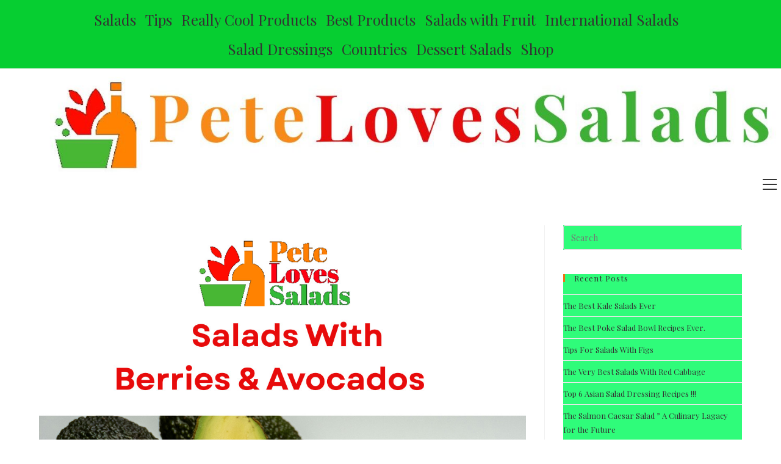

--- FILE ---
content_type: text/html; charset=UTF-8
request_url: https://petelovessalads.com/the-very-best-salads-with-berries-and-avocados/
body_size: 24947
content:
<!DOCTYPE html>
<html class="html" lang="en-US">
<head>
	<meta charset="UTF-8">
	<link rel="profile" href="https://gmpg.org/xfn/11">

	<title>The Very Best Salads With Berries and Avocados &#8211; Pete Loves Salads</title>
<meta name='robots' content='max-image-preview:large' />
<link rel="pingback" href="https://petelovessalads.com/xmlrpc.php">
<meta name="viewport" content="width=device-width, initial-scale=1"><link rel='dns-prefetch' href='//stats.wp.com' />
<link rel='dns-prefetch' href='//fonts.googleapis.com' />
<link rel="alternate" type="application/rss+xml" title="Pete Loves Salads &raquo; Feed" href="https://petelovessalads.com/feed/" />
<link rel="alternate" type="application/rss+xml" title="Pete Loves Salads &raquo; Comments Feed" href="https://petelovessalads.com/comments/feed/" />
<link rel="alternate" type="application/rss+xml" title="Pete Loves Salads &raquo; The Very Best Salads With Berries and Avocados Comments Feed" href="https://petelovessalads.com/the-very-best-salads-with-berries-and-avocados/feed/" />
<link rel="alternate" title="oEmbed (JSON)" type="application/json+oembed" href="https://petelovessalads.com/wp-json/oembed/1.0/embed?url=https%3A%2F%2Fpetelovessalads.com%2Fthe-very-best-salads-with-berries-and-avocados%2F" />
<link rel="alternate" title="oEmbed (XML)" type="text/xml+oembed" href="https://petelovessalads.com/wp-json/oembed/1.0/embed?url=https%3A%2F%2Fpetelovessalads.com%2Fthe-very-best-salads-with-berries-and-avocados%2F&#038;format=xml" />
		<!-- This site uses the Google Analytics by MonsterInsights plugin v7.15.1 - Using Analytics tracking - https://www.monsterinsights.com/ -->
		<!-- Note: MonsterInsights is not currently configured on this site. The site owner needs to authenticate with Google Analytics in the MonsterInsights settings panel. -->
					<!-- No UA code set -->
				<!-- / Google Analytics by MonsterInsights -->
		<style id='wp-img-auto-sizes-contain-inline-css'>
img:is([sizes=auto i],[sizes^="auto," i]){contain-intrinsic-size:3000px 1500px}
/*# sourceURL=wp-img-auto-sizes-contain-inline-css */
</style>
<style id='wp-emoji-styles-inline-css'>

	img.wp-smiley, img.emoji {
		display: inline !important;
		border: none !important;
		box-shadow: none !important;
		height: 1em !important;
		width: 1em !important;
		margin: 0 0.07em !important;
		vertical-align: -0.1em !important;
		background: none !important;
		padding: 0 !important;
	}
/*# sourceURL=wp-emoji-styles-inline-css */
</style>
<style id='wp-block-library-inline-css'>
:root{--wp-block-synced-color:#7a00df;--wp-block-synced-color--rgb:122,0,223;--wp-bound-block-color:var(--wp-block-synced-color);--wp-editor-canvas-background:#ddd;--wp-admin-theme-color:#007cba;--wp-admin-theme-color--rgb:0,124,186;--wp-admin-theme-color-darker-10:#006ba1;--wp-admin-theme-color-darker-10--rgb:0,107,160.5;--wp-admin-theme-color-darker-20:#005a87;--wp-admin-theme-color-darker-20--rgb:0,90,135;--wp-admin-border-width-focus:2px}@media (min-resolution:192dpi){:root{--wp-admin-border-width-focus:1.5px}}.wp-element-button{cursor:pointer}:root .has-very-light-gray-background-color{background-color:#eee}:root .has-very-dark-gray-background-color{background-color:#313131}:root .has-very-light-gray-color{color:#eee}:root .has-very-dark-gray-color{color:#313131}:root .has-vivid-green-cyan-to-vivid-cyan-blue-gradient-background{background:linear-gradient(135deg,#00d084,#0693e3)}:root .has-purple-crush-gradient-background{background:linear-gradient(135deg,#34e2e4,#4721fb 50%,#ab1dfe)}:root .has-hazy-dawn-gradient-background{background:linear-gradient(135deg,#faaca8,#dad0ec)}:root .has-subdued-olive-gradient-background{background:linear-gradient(135deg,#fafae1,#67a671)}:root .has-atomic-cream-gradient-background{background:linear-gradient(135deg,#fdd79a,#004a59)}:root .has-nightshade-gradient-background{background:linear-gradient(135deg,#330968,#31cdcf)}:root .has-midnight-gradient-background{background:linear-gradient(135deg,#020381,#2874fc)}:root{--wp--preset--font-size--normal:16px;--wp--preset--font-size--huge:42px}.has-regular-font-size{font-size:1em}.has-larger-font-size{font-size:2.625em}.has-normal-font-size{font-size:var(--wp--preset--font-size--normal)}.has-huge-font-size{font-size:var(--wp--preset--font-size--huge)}.has-text-align-center{text-align:center}.has-text-align-left{text-align:left}.has-text-align-right{text-align:right}.has-fit-text{white-space:nowrap!important}#end-resizable-editor-section{display:none}.aligncenter{clear:both}.items-justified-left{justify-content:flex-start}.items-justified-center{justify-content:center}.items-justified-right{justify-content:flex-end}.items-justified-space-between{justify-content:space-between}.screen-reader-text{border:0;clip-path:inset(50%);height:1px;margin:-1px;overflow:hidden;padding:0;position:absolute;width:1px;word-wrap:normal!important}.screen-reader-text:focus{background-color:#ddd;clip-path:none;color:#444;display:block;font-size:1em;height:auto;left:5px;line-height:normal;padding:15px 23px 14px;text-decoration:none;top:5px;width:auto;z-index:100000}html :where(.has-border-color){border-style:solid}html :where([style*=border-top-color]){border-top-style:solid}html :where([style*=border-right-color]){border-right-style:solid}html :where([style*=border-bottom-color]){border-bottom-style:solid}html :where([style*=border-left-color]){border-left-style:solid}html :where([style*=border-width]){border-style:solid}html :where([style*=border-top-width]){border-top-style:solid}html :where([style*=border-right-width]){border-right-style:solid}html :where([style*=border-bottom-width]){border-bottom-style:solid}html :where([style*=border-left-width]){border-left-style:solid}html :where(img[class*=wp-image-]){height:auto;max-width:100%}:where(figure){margin:0 0 1em}html :where(.is-position-sticky){--wp-admin--admin-bar--position-offset:var(--wp-admin--admin-bar--height,0px)}@media screen and (max-width:600px){html :where(.is-position-sticky){--wp-admin--admin-bar--position-offset:0px}}

/*# sourceURL=wp-block-library-inline-css */
</style><style id='wp-block-gallery-inline-css'>
.blocks-gallery-grid:not(.has-nested-images),.wp-block-gallery:not(.has-nested-images){display:flex;flex-wrap:wrap;list-style-type:none;margin:0;padding:0}.blocks-gallery-grid:not(.has-nested-images) .blocks-gallery-image,.blocks-gallery-grid:not(.has-nested-images) .blocks-gallery-item,.wp-block-gallery:not(.has-nested-images) .blocks-gallery-image,.wp-block-gallery:not(.has-nested-images) .blocks-gallery-item{display:flex;flex-direction:column;flex-grow:1;justify-content:center;margin:0 1em 1em 0;position:relative;width:calc(50% - 1em)}.blocks-gallery-grid:not(.has-nested-images) .blocks-gallery-image:nth-of-type(2n),.blocks-gallery-grid:not(.has-nested-images) .blocks-gallery-item:nth-of-type(2n),.wp-block-gallery:not(.has-nested-images) .blocks-gallery-image:nth-of-type(2n),.wp-block-gallery:not(.has-nested-images) .blocks-gallery-item:nth-of-type(2n){margin-right:0}.blocks-gallery-grid:not(.has-nested-images) .blocks-gallery-image figure,.blocks-gallery-grid:not(.has-nested-images) .blocks-gallery-item figure,.wp-block-gallery:not(.has-nested-images) .blocks-gallery-image figure,.wp-block-gallery:not(.has-nested-images) .blocks-gallery-item figure{align-items:flex-end;display:flex;height:100%;justify-content:flex-start;margin:0}.blocks-gallery-grid:not(.has-nested-images) .blocks-gallery-image img,.blocks-gallery-grid:not(.has-nested-images) .blocks-gallery-item img,.wp-block-gallery:not(.has-nested-images) .blocks-gallery-image img,.wp-block-gallery:not(.has-nested-images) .blocks-gallery-item img{display:block;height:auto;max-width:100%;width:auto}.blocks-gallery-grid:not(.has-nested-images) .blocks-gallery-image figcaption,.blocks-gallery-grid:not(.has-nested-images) .blocks-gallery-item figcaption,.wp-block-gallery:not(.has-nested-images) .blocks-gallery-image figcaption,.wp-block-gallery:not(.has-nested-images) .blocks-gallery-item figcaption{background:linear-gradient(0deg,#000000b3,#0000004d 70%,#0000);bottom:0;box-sizing:border-box;color:#fff;font-size:.8em;margin:0;max-height:100%;overflow:auto;padding:3em .77em .7em;position:absolute;text-align:center;width:100%;z-index:2}.blocks-gallery-grid:not(.has-nested-images) .blocks-gallery-image figcaption img,.blocks-gallery-grid:not(.has-nested-images) .blocks-gallery-item figcaption img,.wp-block-gallery:not(.has-nested-images) .blocks-gallery-image figcaption img,.wp-block-gallery:not(.has-nested-images) .blocks-gallery-item figcaption img{display:inline}.blocks-gallery-grid:not(.has-nested-images) figcaption,.wp-block-gallery:not(.has-nested-images) figcaption{flex-grow:1}.blocks-gallery-grid:not(.has-nested-images).is-cropped .blocks-gallery-image a,.blocks-gallery-grid:not(.has-nested-images).is-cropped .blocks-gallery-image img,.blocks-gallery-grid:not(.has-nested-images).is-cropped .blocks-gallery-item a,.blocks-gallery-grid:not(.has-nested-images).is-cropped .blocks-gallery-item img,.wp-block-gallery:not(.has-nested-images).is-cropped .blocks-gallery-image a,.wp-block-gallery:not(.has-nested-images).is-cropped .blocks-gallery-image img,.wp-block-gallery:not(.has-nested-images).is-cropped .blocks-gallery-item a,.wp-block-gallery:not(.has-nested-images).is-cropped .blocks-gallery-item img{flex:1;height:100%;object-fit:cover;width:100%}.blocks-gallery-grid:not(.has-nested-images).columns-1 .blocks-gallery-image,.blocks-gallery-grid:not(.has-nested-images).columns-1 .blocks-gallery-item,.wp-block-gallery:not(.has-nested-images).columns-1 .blocks-gallery-image,.wp-block-gallery:not(.has-nested-images).columns-1 .blocks-gallery-item{margin-right:0;width:100%}@media (min-width:600px){.blocks-gallery-grid:not(.has-nested-images).columns-3 .blocks-gallery-image,.blocks-gallery-grid:not(.has-nested-images).columns-3 .blocks-gallery-item,.wp-block-gallery:not(.has-nested-images).columns-3 .blocks-gallery-image,.wp-block-gallery:not(.has-nested-images).columns-3 .blocks-gallery-item{margin-right:1em;width:calc(33.33333% - .66667em)}.blocks-gallery-grid:not(.has-nested-images).columns-4 .blocks-gallery-image,.blocks-gallery-grid:not(.has-nested-images).columns-4 .blocks-gallery-item,.wp-block-gallery:not(.has-nested-images).columns-4 .blocks-gallery-image,.wp-block-gallery:not(.has-nested-images).columns-4 .blocks-gallery-item{margin-right:1em;width:calc(25% - .75em)}.blocks-gallery-grid:not(.has-nested-images).columns-5 .blocks-gallery-image,.blocks-gallery-grid:not(.has-nested-images).columns-5 .blocks-gallery-item,.wp-block-gallery:not(.has-nested-images).columns-5 .blocks-gallery-image,.wp-block-gallery:not(.has-nested-images).columns-5 .blocks-gallery-item{margin-right:1em;width:calc(20% - .8em)}.blocks-gallery-grid:not(.has-nested-images).columns-6 .blocks-gallery-image,.blocks-gallery-grid:not(.has-nested-images).columns-6 .blocks-gallery-item,.wp-block-gallery:not(.has-nested-images).columns-6 .blocks-gallery-image,.wp-block-gallery:not(.has-nested-images).columns-6 .blocks-gallery-item{margin-right:1em;width:calc(16.66667% - .83333em)}.blocks-gallery-grid:not(.has-nested-images).columns-7 .blocks-gallery-image,.blocks-gallery-grid:not(.has-nested-images).columns-7 .blocks-gallery-item,.wp-block-gallery:not(.has-nested-images).columns-7 .blocks-gallery-image,.wp-block-gallery:not(.has-nested-images).columns-7 .blocks-gallery-item{margin-right:1em;width:calc(14.28571% - .85714em)}.blocks-gallery-grid:not(.has-nested-images).columns-8 .blocks-gallery-image,.blocks-gallery-grid:not(.has-nested-images).columns-8 .blocks-gallery-item,.wp-block-gallery:not(.has-nested-images).columns-8 .blocks-gallery-image,.wp-block-gallery:not(.has-nested-images).columns-8 .blocks-gallery-item{margin-right:1em;width:calc(12.5% - .875em)}.blocks-gallery-grid:not(.has-nested-images).columns-1 .blocks-gallery-image:nth-of-type(1n),.blocks-gallery-grid:not(.has-nested-images).columns-1 .blocks-gallery-item:nth-of-type(1n),.blocks-gallery-grid:not(.has-nested-images).columns-2 .blocks-gallery-image:nth-of-type(2n),.blocks-gallery-grid:not(.has-nested-images).columns-2 .blocks-gallery-item:nth-of-type(2n),.blocks-gallery-grid:not(.has-nested-images).columns-3 .blocks-gallery-image:nth-of-type(3n),.blocks-gallery-grid:not(.has-nested-images).columns-3 .blocks-gallery-item:nth-of-type(3n),.blocks-gallery-grid:not(.has-nested-images).columns-4 .blocks-gallery-image:nth-of-type(4n),.blocks-gallery-grid:not(.has-nested-images).columns-4 .blocks-gallery-item:nth-of-type(4n),.blocks-gallery-grid:not(.has-nested-images).columns-5 .blocks-gallery-image:nth-of-type(5n),.blocks-gallery-grid:not(.has-nested-images).columns-5 .blocks-gallery-item:nth-of-type(5n),.blocks-gallery-grid:not(.has-nested-images).columns-6 .blocks-gallery-image:nth-of-type(6n),.blocks-gallery-grid:not(.has-nested-images).columns-6 .blocks-gallery-item:nth-of-type(6n),.blocks-gallery-grid:not(.has-nested-images).columns-7 .blocks-gallery-image:nth-of-type(7n),.blocks-gallery-grid:not(.has-nested-images).columns-7 .blocks-gallery-item:nth-of-type(7n),.blocks-gallery-grid:not(.has-nested-images).columns-8 .blocks-gallery-image:nth-of-type(8n),.blocks-gallery-grid:not(.has-nested-images).columns-8 .blocks-gallery-item:nth-of-type(8n),.wp-block-gallery:not(.has-nested-images).columns-1 .blocks-gallery-image:nth-of-type(1n),.wp-block-gallery:not(.has-nested-images).columns-1 .blocks-gallery-item:nth-of-type(1n),.wp-block-gallery:not(.has-nested-images).columns-2 .blocks-gallery-image:nth-of-type(2n),.wp-block-gallery:not(.has-nested-images).columns-2 .blocks-gallery-item:nth-of-type(2n),.wp-block-gallery:not(.has-nested-images).columns-3 .blocks-gallery-image:nth-of-type(3n),.wp-block-gallery:not(.has-nested-images).columns-3 .blocks-gallery-item:nth-of-type(3n),.wp-block-gallery:not(.has-nested-images).columns-4 .blocks-gallery-image:nth-of-type(4n),.wp-block-gallery:not(.has-nested-images).columns-4 .blocks-gallery-item:nth-of-type(4n),.wp-block-gallery:not(.has-nested-images).columns-5 .blocks-gallery-image:nth-of-type(5n),.wp-block-gallery:not(.has-nested-images).columns-5 .blocks-gallery-item:nth-of-type(5n),.wp-block-gallery:not(.has-nested-images).columns-6 .blocks-gallery-image:nth-of-type(6n),.wp-block-gallery:not(.has-nested-images).columns-6 .blocks-gallery-item:nth-of-type(6n),.wp-block-gallery:not(.has-nested-images).columns-7 .blocks-gallery-image:nth-of-type(7n),.wp-block-gallery:not(.has-nested-images).columns-7 .blocks-gallery-item:nth-of-type(7n),.wp-block-gallery:not(.has-nested-images).columns-8 .blocks-gallery-image:nth-of-type(8n),.wp-block-gallery:not(.has-nested-images).columns-8 .blocks-gallery-item:nth-of-type(8n){margin-right:0}}.blocks-gallery-grid:not(.has-nested-images) .blocks-gallery-image:last-child,.blocks-gallery-grid:not(.has-nested-images) .blocks-gallery-item:last-child,.wp-block-gallery:not(.has-nested-images) .blocks-gallery-image:last-child,.wp-block-gallery:not(.has-nested-images) .blocks-gallery-item:last-child{margin-right:0}.blocks-gallery-grid:not(.has-nested-images).alignleft,.blocks-gallery-grid:not(.has-nested-images).alignright,.wp-block-gallery:not(.has-nested-images).alignleft,.wp-block-gallery:not(.has-nested-images).alignright{max-width:420px;width:100%}.blocks-gallery-grid:not(.has-nested-images).aligncenter .blocks-gallery-item figure,.wp-block-gallery:not(.has-nested-images).aligncenter .blocks-gallery-item figure{justify-content:center}.wp-block-gallery:not(.is-cropped) .blocks-gallery-item{align-self:flex-start}figure.wp-block-gallery.has-nested-images{align-items:normal}.wp-block-gallery.has-nested-images figure.wp-block-image:not(#individual-image){margin:0;width:calc(50% - var(--wp--style--unstable-gallery-gap, 16px)/2)}.wp-block-gallery.has-nested-images figure.wp-block-image{box-sizing:border-box;display:flex;flex-direction:column;flex-grow:1;justify-content:center;max-width:100%;position:relative}.wp-block-gallery.has-nested-images figure.wp-block-image>a,.wp-block-gallery.has-nested-images figure.wp-block-image>div{flex-direction:column;flex-grow:1;margin:0}.wp-block-gallery.has-nested-images figure.wp-block-image img{display:block;height:auto;max-width:100%!important;width:auto}.wp-block-gallery.has-nested-images figure.wp-block-image figcaption,.wp-block-gallery.has-nested-images figure.wp-block-image:has(figcaption):before{bottom:0;left:0;max-height:100%;position:absolute;right:0}.wp-block-gallery.has-nested-images figure.wp-block-image:has(figcaption):before{backdrop-filter:blur(3px);content:"";height:100%;-webkit-mask-image:linear-gradient(0deg,#000 20%,#0000);mask-image:linear-gradient(0deg,#000 20%,#0000);max-height:40%;pointer-events:none}.wp-block-gallery.has-nested-images figure.wp-block-image figcaption{box-sizing:border-box;color:#fff;font-size:13px;margin:0;overflow:auto;padding:1em;text-align:center;text-shadow:0 0 1.5px #000}.wp-block-gallery.has-nested-images figure.wp-block-image figcaption::-webkit-scrollbar{height:12px;width:12px}.wp-block-gallery.has-nested-images figure.wp-block-image figcaption::-webkit-scrollbar-track{background-color:initial}.wp-block-gallery.has-nested-images figure.wp-block-image figcaption::-webkit-scrollbar-thumb{background-clip:padding-box;background-color:initial;border:3px solid #0000;border-radius:8px}.wp-block-gallery.has-nested-images figure.wp-block-image figcaption:focus-within::-webkit-scrollbar-thumb,.wp-block-gallery.has-nested-images figure.wp-block-image figcaption:focus::-webkit-scrollbar-thumb,.wp-block-gallery.has-nested-images figure.wp-block-image figcaption:hover::-webkit-scrollbar-thumb{background-color:#fffc}.wp-block-gallery.has-nested-images figure.wp-block-image figcaption{scrollbar-color:#0000 #0000;scrollbar-gutter:stable both-edges;scrollbar-width:thin}.wp-block-gallery.has-nested-images figure.wp-block-image figcaption:focus,.wp-block-gallery.has-nested-images figure.wp-block-image figcaption:focus-within,.wp-block-gallery.has-nested-images figure.wp-block-image figcaption:hover{scrollbar-color:#fffc #0000}.wp-block-gallery.has-nested-images figure.wp-block-image figcaption{will-change:transform}@media (hover:none){.wp-block-gallery.has-nested-images figure.wp-block-image figcaption{scrollbar-color:#fffc #0000}}.wp-block-gallery.has-nested-images figure.wp-block-image figcaption{background:linear-gradient(0deg,#0006,#0000)}.wp-block-gallery.has-nested-images figure.wp-block-image figcaption img{display:inline}.wp-block-gallery.has-nested-images figure.wp-block-image figcaption a{color:inherit}.wp-block-gallery.has-nested-images figure.wp-block-image.has-custom-border img{box-sizing:border-box}.wp-block-gallery.has-nested-images figure.wp-block-image.has-custom-border>a,.wp-block-gallery.has-nested-images figure.wp-block-image.has-custom-border>div,.wp-block-gallery.has-nested-images figure.wp-block-image.is-style-rounded>a,.wp-block-gallery.has-nested-images figure.wp-block-image.is-style-rounded>div{flex:1 1 auto}.wp-block-gallery.has-nested-images figure.wp-block-image.has-custom-border figcaption,.wp-block-gallery.has-nested-images figure.wp-block-image.is-style-rounded figcaption{background:none;color:inherit;flex:initial;margin:0;padding:10px 10px 9px;position:relative;text-shadow:none}.wp-block-gallery.has-nested-images figure.wp-block-image.has-custom-border:before,.wp-block-gallery.has-nested-images figure.wp-block-image.is-style-rounded:before{content:none}.wp-block-gallery.has-nested-images figcaption{flex-basis:100%;flex-grow:1;text-align:center}.wp-block-gallery.has-nested-images:not(.is-cropped) figure.wp-block-image:not(#individual-image){margin-bottom:auto;margin-top:0}.wp-block-gallery.has-nested-images.is-cropped figure.wp-block-image:not(#individual-image){align-self:inherit}.wp-block-gallery.has-nested-images.is-cropped figure.wp-block-image:not(#individual-image)>a,.wp-block-gallery.has-nested-images.is-cropped figure.wp-block-image:not(#individual-image)>div:not(.components-drop-zone){display:flex}.wp-block-gallery.has-nested-images.is-cropped figure.wp-block-image:not(#individual-image) a,.wp-block-gallery.has-nested-images.is-cropped figure.wp-block-image:not(#individual-image) img{flex:1 0 0%;height:100%;object-fit:cover;width:100%}.wp-block-gallery.has-nested-images.columns-1 figure.wp-block-image:not(#individual-image){width:100%}@media (min-width:600px){.wp-block-gallery.has-nested-images.columns-3 figure.wp-block-image:not(#individual-image){width:calc(33.33333% - var(--wp--style--unstable-gallery-gap, 16px)*.66667)}.wp-block-gallery.has-nested-images.columns-4 figure.wp-block-image:not(#individual-image){width:calc(25% - var(--wp--style--unstable-gallery-gap, 16px)*.75)}.wp-block-gallery.has-nested-images.columns-5 figure.wp-block-image:not(#individual-image){width:calc(20% - var(--wp--style--unstable-gallery-gap, 16px)*.8)}.wp-block-gallery.has-nested-images.columns-6 figure.wp-block-image:not(#individual-image){width:calc(16.66667% - var(--wp--style--unstable-gallery-gap, 16px)*.83333)}.wp-block-gallery.has-nested-images.columns-7 figure.wp-block-image:not(#individual-image){width:calc(14.28571% - var(--wp--style--unstable-gallery-gap, 16px)*.85714)}.wp-block-gallery.has-nested-images.columns-8 figure.wp-block-image:not(#individual-image){width:calc(12.5% - var(--wp--style--unstable-gallery-gap, 16px)*.875)}.wp-block-gallery.has-nested-images.columns-default figure.wp-block-image:not(#individual-image){width:calc(33.33% - var(--wp--style--unstable-gallery-gap, 16px)*.66667)}.wp-block-gallery.has-nested-images.columns-default figure.wp-block-image:not(#individual-image):first-child:nth-last-child(2),.wp-block-gallery.has-nested-images.columns-default figure.wp-block-image:not(#individual-image):first-child:nth-last-child(2)~figure.wp-block-image:not(#individual-image){width:calc(50% - var(--wp--style--unstable-gallery-gap, 16px)*.5)}.wp-block-gallery.has-nested-images.columns-default figure.wp-block-image:not(#individual-image):first-child:last-child{width:100%}}.wp-block-gallery.has-nested-images.alignleft,.wp-block-gallery.has-nested-images.alignright{max-width:420px;width:100%}.wp-block-gallery.has-nested-images.aligncenter{justify-content:center}
/*# sourceURL=https://petelovessalads.com/wp-includes/blocks/gallery/style.min.css */
</style>
<style id='wp-block-gallery-theme-inline-css'>
.blocks-gallery-caption{color:#555;font-size:13px;text-align:center}.is-dark-theme .blocks-gallery-caption{color:#ffffffa6}
/*# sourceURL=https://petelovessalads.com/wp-includes/blocks/gallery/theme.min.css */
</style>
<style id='wp-block-heading-inline-css'>
h1:where(.wp-block-heading).has-background,h2:where(.wp-block-heading).has-background,h3:where(.wp-block-heading).has-background,h4:where(.wp-block-heading).has-background,h5:where(.wp-block-heading).has-background,h6:where(.wp-block-heading).has-background{padding:1.25em 2.375em}h1.has-text-align-left[style*=writing-mode]:where([style*=vertical-lr]),h1.has-text-align-right[style*=writing-mode]:where([style*=vertical-rl]),h2.has-text-align-left[style*=writing-mode]:where([style*=vertical-lr]),h2.has-text-align-right[style*=writing-mode]:where([style*=vertical-rl]),h3.has-text-align-left[style*=writing-mode]:where([style*=vertical-lr]),h3.has-text-align-right[style*=writing-mode]:where([style*=vertical-rl]),h4.has-text-align-left[style*=writing-mode]:where([style*=vertical-lr]),h4.has-text-align-right[style*=writing-mode]:where([style*=vertical-rl]),h5.has-text-align-left[style*=writing-mode]:where([style*=vertical-lr]),h5.has-text-align-right[style*=writing-mode]:where([style*=vertical-rl]),h6.has-text-align-left[style*=writing-mode]:where([style*=vertical-lr]),h6.has-text-align-right[style*=writing-mode]:where([style*=vertical-rl]){rotate:180deg}
/*# sourceURL=https://petelovessalads.com/wp-includes/blocks/heading/style.min.css */
</style>
<style id='wp-block-image-inline-css'>
.wp-block-image>a,.wp-block-image>figure>a{display:inline-block}.wp-block-image img{box-sizing:border-box;height:auto;max-width:100%;vertical-align:bottom}@media not (prefers-reduced-motion){.wp-block-image img.hide{visibility:hidden}.wp-block-image img.show{animation:show-content-image .4s}}.wp-block-image[style*=border-radius] img,.wp-block-image[style*=border-radius]>a{border-radius:inherit}.wp-block-image.has-custom-border img{box-sizing:border-box}.wp-block-image.aligncenter{text-align:center}.wp-block-image.alignfull>a,.wp-block-image.alignwide>a{width:100%}.wp-block-image.alignfull img,.wp-block-image.alignwide img{height:auto;width:100%}.wp-block-image .aligncenter,.wp-block-image .alignleft,.wp-block-image .alignright,.wp-block-image.aligncenter,.wp-block-image.alignleft,.wp-block-image.alignright{display:table}.wp-block-image .aligncenter>figcaption,.wp-block-image .alignleft>figcaption,.wp-block-image .alignright>figcaption,.wp-block-image.aligncenter>figcaption,.wp-block-image.alignleft>figcaption,.wp-block-image.alignright>figcaption{caption-side:bottom;display:table-caption}.wp-block-image .alignleft{float:left;margin:.5em 1em .5em 0}.wp-block-image .alignright{float:right;margin:.5em 0 .5em 1em}.wp-block-image .aligncenter{margin-left:auto;margin-right:auto}.wp-block-image :where(figcaption){margin-bottom:1em;margin-top:.5em}.wp-block-image.is-style-circle-mask img{border-radius:9999px}@supports ((-webkit-mask-image:none) or (mask-image:none)) or (-webkit-mask-image:none){.wp-block-image.is-style-circle-mask img{border-radius:0;-webkit-mask-image:url('data:image/svg+xml;utf8,<svg viewBox="0 0 100 100" xmlns="http://www.w3.org/2000/svg"><circle cx="50" cy="50" r="50"/></svg>');mask-image:url('data:image/svg+xml;utf8,<svg viewBox="0 0 100 100" xmlns="http://www.w3.org/2000/svg"><circle cx="50" cy="50" r="50"/></svg>');mask-mode:alpha;-webkit-mask-position:center;mask-position:center;-webkit-mask-repeat:no-repeat;mask-repeat:no-repeat;-webkit-mask-size:contain;mask-size:contain}}:root :where(.wp-block-image.is-style-rounded img,.wp-block-image .is-style-rounded img){border-radius:9999px}.wp-block-image figure{margin:0}.wp-lightbox-container{display:flex;flex-direction:column;position:relative}.wp-lightbox-container img{cursor:zoom-in}.wp-lightbox-container img:hover+button{opacity:1}.wp-lightbox-container button{align-items:center;backdrop-filter:blur(16px) saturate(180%);background-color:#5a5a5a40;border:none;border-radius:4px;cursor:zoom-in;display:flex;height:20px;justify-content:center;opacity:0;padding:0;position:absolute;right:16px;text-align:center;top:16px;width:20px;z-index:100}@media not (prefers-reduced-motion){.wp-lightbox-container button{transition:opacity .2s ease}}.wp-lightbox-container button:focus-visible{outline:3px auto #5a5a5a40;outline:3px auto -webkit-focus-ring-color;outline-offset:3px}.wp-lightbox-container button:hover{cursor:pointer;opacity:1}.wp-lightbox-container button:focus{opacity:1}.wp-lightbox-container button:focus,.wp-lightbox-container button:hover,.wp-lightbox-container button:not(:hover):not(:active):not(.has-background){background-color:#5a5a5a40;border:none}.wp-lightbox-overlay{box-sizing:border-box;cursor:zoom-out;height:100vh;left:0;overflow:hidden;position:fixed;top:0;visibility:hidden;width:100%;z-index:100000}.wp-lightbox-overlay .close-button{align-items:center;cursor:pointer;display:flex;justify-content:center;min-height:40px;min-width:40px;padding:0;position:absolute;right:calc(env(safe-area-inset-right) + 16px);top:calc(env(safe-area-inset-top) + 16px);z-index:5000000}.wp-lightbox-overlay .close-button:focus,.wp-lightbox-overlay .close-button:hover,.wp-lightbox-overlay .close-button:not(:hover):not(:active):not(.has-background){background:none;border:none}.wp-lightbox-overlay .lightbox-image-container{height:var(--wp--lightbox-container-height);left:50%;overflow:hidden;position:absolute;top:50%;transform:translate(-50%,-50%);transform-origin:top left;width:var(--wp--lightbox-container-width);z-index:9999999999}.wp-lightbox-overlay .wp-block-image{align-items:center;box-sizing:border-box;display:flex;height:100%;justify-content:center;margin:0;position:relative;transform-origin:0 0;width:100%;z-index:3000000}.wp-lightbox-overlay .wp-block-image img{height:var(--wp--lightbox-image-height);min-height:var(--wp--lightbox-image-height);min-width:var(--wp--lightbox-image-width);width:var(--wp--lightbox-image-width)}.wp-lightbox-overlay .wp-block-image figcaption{display:none}.wp-lightbox-overlay button{background:none;border:none}.wp-lightbox-overlay .scrim{background-color:#fff;height:100%;opacity:.9;position:absolute;width:100%;z-index:2000000}.wp-lightbox-overlay.active{visibility:visible}@media not (prefers-reduced-motion){.wp-lightbox-overlay.active{animation:turn-on-visibility .25s both}.wp-lightbox-overlay.active img{animation:turn-on-visibility .35s both}.wp-lightbox-overlay.show-closing-animation:not(.active){animation:turn-off-visibility .35s both}.wp-lightbox-overlay.show-closing-animation:not(.active) img{animation:turn-off-visibility .25s both}.wp-lightbox-overlay.zoom.active{animation:none;opacity:1;visibility:visible}.wp-lightbox-overlay.zoom.active .lightbox-image-container{animation:lightbox-zoom-in .4s}.wp-lightbox-overlay.zoom.active .lightbox-image-container img{animation:none}.wp-lightbox-overlay.zoom.active .scrim{animation:turn-on-visibility .4s forwards}.wp-lightbox-overlay.zoom.show-closing-animation:not(.active){animation:none}.wp-lightbox-overlay.zoom.show-closing-animation:not(.active) .lightbox-image-container{animation:lightbox-zoom-out .4s}.wp-lightbox-overlay.zoom.show-closing-animation:not(.active) .lightbox-image-container img{animation:none}.wp-lightbox-overlay.zoom.show-closing-animation:not(.active) .scrim{animation:turn-off-visibility .4s forwards}}@keyframes show-content-image{0%{visibility:hidden}99%{visibility:hidden}to{visibility:visible}}@keyframes turn-on-visibility{0%{opacity:0}to{opacity:1}}@keyframes turn-off-visibility{0%{opacity:1;visibility:visible}99%{opacity:0;visibility:visible}to{opacity:0;visibility:hidden}}@keyframes lightbox-zoom-in{0%{transform:translate(calc((-100vw + var(--wp--lightbox-scrollbar-width))/2 + var(--wp--lightbox-initial-left-position)),calc(-50vh + var(--wp--lightbox-initial-top-position))) scale(var(--wp--lightbox-scale))}to{transform:translate(-50%,-50%) scale(1)}}@keyframes lightbox-zoom-out{0%{transform:translate(-50%,-50%) scale(1);visibility:visible}99%{visibility:visible}to{transform:translate(calc((-100vw + var(--wp--lightbox-scrollbar-width))/2 + var(--wp--lightbox-initial-left-position)),calc(-50vh + var(--wp--lightbox-initial-top-position))) scale(var(--wp--lightbox-scale));visibility:hidden}}
/*# sourceURL=https://petelovessalads.com/wp-includes/blocks/image/style.min.css */
</style>
<style id='wp-block-image-theme-inline-css'>
:root :where(.wp-block-image figcaption){color:#555;font-size:13px;text-align:center}.is-dark-theme :root :where(.wp-block-image figcaption){color:#ffffffa6}.wp-block-image{margin:0 0 1em}
/*# sourceURL=https://petelovessalads.com/wp-includes/blocks/image/theme.min.css */
</style>
<style id='wp-block-list-inline-css'>
ol,ul{box-sizing:border-box}:root :where(.wp-block-list.has-background){padding:1.25em 2.375em}
/*# sourceURL=https://petelovessalads.com/wp-includes/blocks/list/style.min.css */
</style>
<style id='wp-block-paragraph-inline-css'>
.is-small-text{font-size:.875em}.is-regular-text{font-size:1em}.is-large-text{font-size:2.25em}.is-larger-text{font-size:3em}.has-drop-cap:not(:focus):first-letter{float:left;font-size:8.4em;font-style:normal;font-weight:100;line-height:.68;margin:.05em .1em 0 0;text-transform:uppercase}body.rtl .has-drop-cap:not(:focus):first-letter{float:none;margin-left:.1em}p.has-drop-cap.has-background{overflow:hidden}:root :where(p.has-background){padding:1.25em 2.375em}:where(p.has-text-color:not(.has-link-color)) a{color:inherit}p.has-text-align-left[style*="writing-mode:vertical-lr"],p.has-text-align-right[style*="writing-mode:vertical-rl"]{rotate:180deg}
/*# sourceURL=https://petelovessalads.com/wp-includes/blocks/paragraph/style.min.css */
</style>
<style id='global-styles-inline-css'>
:root{--wp--preset--aspect-ratio--square: 1;--wp--preset--aspect-ratio--4-3: 4/3;--wp--preset--aspect-ratio--3-4: 3/4;--wp--preset--aspect-ratio--3-2: 3/2;--wp--preset--aspect-ratio--2-3: 2/3;--wp--preset--aspect-ratio--16-9: 16/9;--wp--preset--aspect-ratio--9-16: 9/16;--wp--preset--color--black: #000000;--wp--preset--color--cyan-bluish-gray: #abb8c3;--wp--preset--color--white: #ffffff;--wp--preset--color--pale-pink: #f78da7;--wp--preset--color--vivid-red: #cf2e2e;--wp--preset--color--luminous-vivid-orange: #ff6900;--wp--preset--color--luminous-vivid-amber: #fcb900;--wp--preset--color--light-green-cyan: #7bdcb5;--wp--preset--color--vivid-green-cyan: #00d084;--wp--preset--color--pale-cyan-blue: #8ed1fc;--wp--preset--color--vivid-cyan-blue: #0693e3;--wp--preset--color--vivid-purple: #9b51e0;--wp--preset--gradient--vivid-cyan-blue-to-vivid-purple: linear-gradient(135deg,rgb(6,147,227) 0%,rgb(155,81,224) 100%);--wp--preset--gradient--light-green-cyan-to-vivid-green-cyan: linear-gradient(135deg,rgb(122,220,180) 0%,rgb(0,208,130) 100%);--wp--preset--gradient--luminous-vivid-amber-to-luminous-vivid-orange: linear-gradient(135deg,rgb(252,185,0) 0%,rgb(255,105,0) 100%);--wp--preset--gradient--luminous-vivid-orange-to-vivid-red: linear-gradient(135deg,rgb(255,105,0) 0%,rgb(207,46,46) 100%);--wp--preset--gradient--very-light-gray-to-cyan-bluish-gray: linear-gradient(135deg,rgb(238,238,238) 0%,rgb(169,184,195) 100%);--wp--preset--gradient--cool-to-warm-spectrum: linear-gradient(135deg,rgb(74,234,220) 0%,rgb(151,120,209) 20%,rgb(207,42,186) 40%,rgb(238,44,130) 60%,rgb(251,105,98) 80%,rgb(254,248,76) 100%);--wp--preset--gradient--blush-light-purple: linear-gradient(135deg,rgb(255,206,236) 0%,rgb(152,150,240) 100%);--wp--preset--gradient--blush-bordeaux: linear-gradient(135deg,rgb(254,205,165) 0%,rgb(254,45,45) 50%,rgb(107,0,62) 100%);--wp--preset--gradient--luminous-dusk: linear-gradient(135deg,rgb(255,203,112) 0%,rgb(199,81,192) 50%,rgb(65,88,208) 100%);--wp--preset--gradient--pale-ocean: linear-gradient(135deg,rgb(255,245,203) 0%,rgb(182,227,212) 50%,rgb(51,167,181) 100%);--wp--preset--gradient--electric-grass: linear-gradient(135deg,rgb(202,248,128) 0%,rgb(113,206,126) 100%);--wp--preset--gradient--midnight: linear-gradient(135deg,rgb(2,3,129) 0%,rgb(40,116,252) 100%);--wp--preset--font-size--small: 13px;--wp--preset--font-size--medium: 20px;--wp--preset--font-size--large: 36px;--wp--preset--font-size--x-large: 42px;--wp--preset--spacing--20: 0.44rem;--wp--preset--spacing--30: 0.67rem;--wp--preset--spacing--40: 1rem;--wp--preset--spacing--50: 1.5rem;--wp--preset--spacing--60: 2.25rem;--wp--preset--spacing--70: 3.38rem;--wp--preset--spacing--80: 5.06rem;--wp--preset--shadow--natural: 6px 6px 9px rgba(0, 0, 0, 0.2);--wp--preset--shadow--deep: 12px 12px 50px rgba(0, 0, 0, 0.4);--wp--preset--shadow--sharp: 6px 6px 0px rgba(0, 0, 0, 0.2);--wp--preset--shadow--outlined: 6px 6px 0px -3px rgb(255, 255, 255), 6px 6px rgb(0, 0, 0);--wp--preset--shadow--crisp: 6px 6px 0px rgb(0, 0, 0);}:where(.is-layout-flex){gap: 0.5em;}:where(.is-layout-grid){gap: 0.5em;}body .is-layout-flex{display: flex;}.is-layout-flex{flex-wrap: wrap;align-items: center;}.is-layout-flex > :is(*, div){margin: 0;}body .is-layout-grid{display: grid;}.is-layout-grid > :is(*, div){margin: 0;}:where(.wp-block-columns.is-layout-flex){gap: 2em;}:where(.wp-block-columns.is-layout-grid){gap: 2em;}:where(.wp-block-post-template.is-layout-flex){gap: 1.25em;}:where(.wp-block-post-template.is-layout-grid){gap: 1.25em;}.has-black-color{color: var(--wp--preset--color--black) !important;}.has-cyan-bluish-gray-color{color: var(--wp--preset--color--cyan-bluish-gray) !important;}.has-white-color{color: var(--wp--preset--color--white) !important;}.has-pale-pink-color{color: var(--wp--preset--color--pale-pink) !important;}.has-vivid-red-color{color: var(--wp--preset--color--vivid-red) !important;}.has-luminous-vivid-orange-color{color: var(--wp--preset--color--luminous-vivid-orange) !important;}.has-luminous-vivid-amber-color{color: var(--wp--preset--color--luminous-vivid-amber) !important;}.has-light-green-cyan-color{color: var(--wp--preset--color--light-green-cyan) !important;}.has-vivid-green-cyan-color{color: var(--wp--preset--color--vivid-green-cyan) !important;}.has-pale-cyan-blue-color{color: var(--wp--preset--color--pale-cyan-blue) !important;}.has-vivid-cyan-blue-color{color: var(--wp--preset--color--vivid-cyan-blue) !important;}.has-vivid-purple-color{color: var(--wp--preset--color--vivid-purple) !important;}.has-black-background-color{background-color: var(--wp--preset--color--black) !important;}.has-cyan-bluish-gray-background-color{background-color: var(--wp--preset--color--cyan-bluish-gray) !important;}.has-white-background-color{background-color: var(--wp--preset--color--white) !important;}.has-pale-pink-background-color{background-color: var(--wp--preset--color--pale-pink) !important;}.has-vivid-red-background-color{background-color: var(--wp--preset--color--vivid-red) !important;}.has-luminous-vivid-orange-background-color{background-color: var(--wp--preset--color--luminous-vivid-orange) !important;}.has-luminous-vivid-amber-background-color{background-color: var(--wp--preset--color--luminous-vivid-amber) !important;}.has-light-green-cyan-background-color{background-color: var(--wp--preset--color--light-green-cyan) !important;}.has-vivid-green-cyan-background-color{background-color: var(--wp--preset--color--vivid-green-cyan) !important;}.has-pale-cyan-blue-background-color{background-color: var(--wp--preset--color--pale-cyan-blue) !important;}.has-vivid-cyan-blue-background-color{background-color: var(--wp--preset--color--vivid-cyan-blue) !important;}.has-vivid-purple-background-color{background-color: var(--wp--preset--color--vivid-purple) !important;}.has-black-border-color{border-color: var(--wp--preset--color--black) !important;}.has-cyan-bluish-gray-border-color{border-color: var(--wp--preset--color--cyan-bluish-gray) !important;}.has-white-border-color{border-color: var(--wp--preset--color--white) !important;}.has-pale-pink-border-color{border-color: var(--wp--preset--color--pale-pink) !important;}.has-vivid-red-border-color{border-color: var(--wp--preset--color--vivid-red) !important;}.has-luminous-vivid-orange-border-color{border-color: var(--wp--preset--color--luminous-vivid-orange) !important;}.has-luminous-vivid-amber-border-color{border-color: var(--wp--preset--color--luminous-vivid-amber) !important;}.has-light-green-cyan-border-color{border-color: var(--wp--preset--color--light-green-cyan) !important;}.has-vivid-green-cyan-border-color{border-color: var(--wp--preset--color--vivid-green-cyan) !important;}.has-pale-cyan-blue-border-color{border-color: var(--wp--preset--color--pale-cyan-blue) !important;}.has-vivid-cyan-blue-border-color{border-color: var(--wp--preset--color--vivid-cyan-blue) !important;}.has-vivid-purple-border-color{border-color: var(--wp--preset--color--vivid-purple) !important;}.has-vivid-cyan-blue-to-vivid-purple-gradient-background{background: var(--wp--preset--gradient--vivid-cyan-blue-to-vivid-purple) !important;}.has-light-green-cyan-to-vivid-green-cyan-gradient-background{background: var(--wp--preset--gradient--light-green-cyan-to-vivid-green-cyan) !important;}.has-luminous-vivid-amber-to-luminous-vivid-orange-gradient-background{background: var(--wp--preset--gradient--luminous-vivid-amber-to-luminous-vivid-orange) !important;}.has-luminous-vivid-orange-to-vivid-red-gradient-background{background: var(--wp--preset--gradient--luminous-vivid-orange-to-vivid-red) !important;}.has-very-light-gray-to-cyan-bluish-gray-gradient-background{background: var(--wp--preset--gradient--very-light-gray-to-cyan-bluish-gray) !important;}.has-cool-to-warm-spectrum-gradient-background{background: var(--wp--preset--gradient--cool-to-warm-spectrum) !important;}.has-blush-light-purple-gradient-background{background: var(--wp--preset--gradient--blush-light-purple) !important;}.has-blush-bordeaux-gradient-background{background: var(--wp--preset--gradient--blush-bordeaux) !important;}.has-luminous-dusk-gradient-background{background: var(--wp--preset--gradient--luminous-dusk) !important;}.has-pale-ocean-gradient-background{background: var(--wp--preset--gradient--pale-ocean) !important;}.has-electric-grass-gradient-background{background: var(--wp--preset--gradient--electric-grass) !important;}.has-midnight-gradient-background{background: var(--wp--preset--gradient--midnight) !important;}.has-small-font-size{font-size: var(--wp--preset--font-size--small) !important;}.has-medium-font-size{font-size: var(--wp--preset--font-size--medium) !important;}.has-large-font-size{font-size: var(--wp--preset--font-size--large) !important;}.has-x-large-font-size{font-size: var(--wp--preset--font-size--x-large) !important;}
/*# sourceURL=global-styles-inline-css */
</style>
<style id='core-block-supports-inline-css'>
.wp-block-gallery.wp-block-gallery-2{--wp--style--unstable-gallery-gap:var( --wp--style--gallery-gap-default, var( --gallery-block--gutter-size, var( --wp--style--block-gap, 0.5em ) ) );gap:var( --wp--style--gallery-gap-default, var( --gallery-block--gutter-size, var( --wp--style--block-gap, 0.5em ) ) );}
/*# sourceURL=core-block-supports-inline-css */
</style>

<style id='classic-theme-styles-inline-css'>
/*! This file is auto-generated */
.wp-block-button__link{color:#fff;background-color:#32373c;border-radius:9999px;box-shadow:none;text-decoration:none;padding:calc(.667em + 2px) calc(1.333em + 2px);font-size:1.125em}.wp-block-file__button{background:#32373c;color:#fff;text-decoration:none}
/*# sourceURL=/wp-includes/css/classic-themes.min.css */
</style>
<link rel='stylesheet' id='ic_blocks-css' href='https://petelovessalads.com/wp-content/plugins/ecommerce-product-catalog/includes/blocks/ic-blocks.min.css?timestamp=1687732678&#038;ver=6.9' media='all' />
<style id='woocommerce-inline-inline-css'>
.woocommerce form .form-row .required { visibility: visible; }
/*# sourceURL=woocommerce-inline-inline-css */
</style>
<link rel='stylesheet' id='monsterinsights-popular-posts-style-css' href='https://petelovessalads.com/wp-content/plugins/google-analytics-for-wordpress/assets/css/frontend.min.css?ver=7.15.1' media='all' />
<link rel='stylesheet' id='oceanwp-woo-mini-cart-css' href='https://petelovessalads.com/wp-content/themes/oceanwp/assets/css/woo/woo-mini-cart.min.css?ver=6.9' media='all' />
<link rel='stylesheet' id='font-awesome-css' href='https://petelovessalads.com/wp-content/themes/oceanwp/assets/fonts/fontawesome/css/all.min.css?ver=5.15.1' media='all' />
<link rel='stylesheet' id='simple-line-icons-css' href='https://petelovessalads.com/wp-content/themes/oceanwp/assets/css/third/simple-line-icons.min.css?ver=2.4.0' media='all' />
<link rel='stylesheet' id='oceanwp-style-css' href='https://petelovessalads.com/wp-content/themes/oceanwp/assets/css/style.min.css?ver=3.0.3' media='all' />
<link rel='stylesheet' id='oceanwp-google-font-playfair-display-css' href='//fonts.googleapis.com/css?family=Playfair+Display%3A100%2C200%2C300%2C400%2C500%2C600%2C700%2C800%2C900%2C100i%2C200i%2C300i%2C400i%2C500i%2C600i%2C700i%2C800i%2C900i&#038;subset=latin&#038;display=swap&#038;ver=6.9' media='all' />
<link rel='stylesheet' id='oceanwp-woocommerce-css' href='https://petelovessalads.com/wp-content/themes/oceanwp/assets/css/woo/woocommerce.min.css?ver=6.9' media='all' />
<link rel='stylesheet' id='oceanwp-woo-star-font-css' href='https://petelovessalads.com/wp-content/themes/oceanwp/assets/css/woo/woo-star-font.min.css?ver=6.9' media='all' />
<link rel='stylesheet' id='oceanwp-woo-quick-view-css' href='https://petelovessalads.com/wp-content/themes/oceanwp/assets/css/woo/woo-quick-view.min.css?ver=6.9' media='all' />
<script type="text/template" id="tmpl-variation-template">
	<div class="woocommerce-variation-description">{{{ data.variation.variation_description }}}</div>
	<div class="woocommerce-variation-price">{{{ data.variation.price_html }}}</div>
	<div class="woocommerce-variation-availability">{{{ data.variation.availability_html }}}</div>
</script>
<script type="text/template" id="tmpl-unavailable-variation-template">
	<p>Sorry, this product is unavailable. Please choose a different combination.</p>
</script>
<script src="https://petelovessalads.com/wp-includes/js/dist/hooks.min.js?ver=dd5603f07f9220ed27f1" id="wp-hooks-js"></script>
<script src="https://stats.wp.com/w.js?ver=202603" id="woo-tracks-js"></script>
<script src="https://petelovessalads.com/wp-includes/js/jquery/jquery.min.js?ver=3.7.1" id="jquery-core-js"></script>
<script src="https://petelovessalads.com/wp-includes/js/jquery/jquery-migrate.min.js?ver=3.4.1" id="jquery-migrate-js"></script>
<script id="WCPAY_ASSETS-js-extra">
var wcpayAssets = {"url":"https://petelovessalads.com/wp-content/plugins/woocommerce-payments/dist/"};
//# sourceURL=WCPAY_ASSETS-js-extra
</script>
<link rel="https://api.w.org/" href="https://petelovessalads.com/wp-json/" /><link rel="alternate" title="JSON" type="application/json" href="https://petelovessalads.com/wp-json/wp/v2/posts/1673" /><link rel="EditURI" type="application/rsd+xml" title="RSD" href="https://petelovessalads.com/xmlrpc.php?rsd" />
<meta name="generator" content="WordPress 6.9" />
<meta name="generator" content="WooCommerce 7.8.0" />
<link rel="canonical" href="https://petelovessalads.com/the-very-best-salads-with-berries-and-avocados/" />
<link rel='shortlink' href='https://petelovessalads.com/?p=1673' />
	<noscript><style>.woocommerce-product-gallery{ opacity: 1 !important; }</style></noscript>
	<style>.recentcomments a{display:inline !important;padding:0 !important;margin:0 !important;}</style><link rel="icon" href="https://petelovessalads.com/wp-content/uploads/2022/05/pete-saladss-100x100.png" sizes="32x32" />
<link rel="icon" href="https://petelovessalads.com/wp-content/uploads/2022/05/pete-saladss-258x258.png" sizes="192x192" />
<link rel="apple-touch-icon" href="https://petelovessalads.com/wp-content/uploads/2022/05/pete-saladss-258x258.png" />
<meta name="msapplication-TileImage" content="https://petelovessalads.com/wp-content/uploads/2022/05/pete-saladss-300x300.png" />
<!-- OceanWP CSS -->
<style type="text/css">
/* General CSS */.woocommerce-MyAccount-navigation ul li a:before,.woocommerce-checkout .woocommerce-info a,.woocommerce-checkout #payment ul.payment_methods .wc_payment_method>input[type=radio]:first-child:checked+label:before,.woocommerce-checkout #payment .payment_method_paypal .about_paypal,.woocommerce ul.products li.product li.category a:hover,.woocommerce ul.products li.product .button:hover,.woocommerce ul.products li.product .product-inner .added_to_cart:hover,.product_meta .posted_in a:hover,.product_meta .tagged_as a:hover,.woocommerce div.product .woocommerce-tabs ul.tabs li a:hover,.woocommerce div.product .woocommerce-tabs ul.tabs li.active a,.woocommerce .oceanwp-grid-list a.active,.woocommerce .oceanwp-grid-list a:hover,.woocommerce .oceanwp-off-canvas-filter:hover,.widget_shopping_cart ul.cart_list li .owp-grid-wrap .owp-grid a.remove:hover,.widget_product_categories li a:hover ~ .count,.widget_layered_nav li a:hover ~ .count,.woocommerce ul.products li.product:not(.product-category) .woo-entry-buttons li a:hover,a:hover,a.light:hover,.theme-heading .text::before,.theme-heading .text::after,#top-bar-content >a:hover,#top-bar-social li.oceanwp-email a:hover,#site-navigation-wrap .dropdown-menu >li >a:hover,#site-header.medium-header #medium-searchform button:hover,.oceanwp-mobile-menu-icon a:hover,.blog-entry.post .blog-entry-header .entry-title a:hover,.blog-entry.post .blog-entry-readmore a:hover,.blog-entry.thumbnail-entry .blog-entry-category a,ul.meta li a:hover,.dropcap,.single nav.post-navigation .nav-links .title,body .related-post-title a:hover,body #wp-calendar caption,body .contact-info-widget.default i,body .contact-info-widget.big-icons i,body .custom-links-widget .oceanwp-custom-links li a:hover,body .custom-links-widget .oceanwp-custom-links li a:hover:before,body .posts-thumbnails-widget li a:hover,body .social-widget li.oceanwp-email a:hover,.comment-author .comment-meta .comment-reply-link,#respond #cancel-comment-reply-link:hover,#footer-widgets .footer-box a:hover,#footer-bottom a:hover,#footer-bottom #footer-bottom-menu a:hover,.sidr a:hover,.sidr-class-dropdown-toggle:hover,.sidr-class-menu-item-has-children.active >a,.sidr-class-menu-item-has-children.active >a >.sidr-class-dropdown-toggle,input[type=checkbox]:checked:before{color:#75e011}.woocommerce .oceanwp-grid-list a.active .owp-icon use,.woocommerce .oceanwp-grid-list a:hover .owp-icon use,.single nav.post-navigation .nav-links .title .owp-icon use,.blog-entry.post .blog-entry-readmore a:hover .owp-icon use,body .contact-info-widget.default .owp-icon use,body .contact-info-widget.big-icons .owp-icon use{stroke:#75e011}.woocommerce div.product div.images .open-image,.wcmenucart-details.count,.woocommerce-message a,.woocommerce-error a,.woocommerce-info a,.woocommerce .widget_price_filter .ui-slider .ui-slider-handle,.woocommerce .widget_price_filter .ui-slider .ui-slider-range,.owp-product-nav li a.owp-nav-link:hover,.woocommerce div.product.owp-tabs-layout-vertical .woocommerce-tabs ul.tabs li a:after,.woocommerce .widget_product_categories li.current-cat >a ~ .count,.woocommerce .widget_product_categories li.current-cat >a:before,.woocommerce .widget_layered_nav li.chosen a ~ .count,.woocommerce .widget_layered_nav li.chosen a:before,#owp-checkout-timeline .active .timeline-wrapper,.bag-style:hover .wcmenucart-cart-icon .wcmenucart-count,.show-cart .wcmenucart-cart-icon .wcmenucart-count,.woocommerce ul.products li.product:not(.product-category) .image-wrap .button,input[type="button"],input[type="reset"],input[type="submit"],button[type="submit"],.button,#site-navigation-wrap .dropdown-menu >li.btn >a >span,.thumbnail:hover i,.post-quote-content,.omw-modal .omw-close-modal,body .contact-info-widget.big-icons li:hover i,body div.wpforms-container-full .wpforms-form input[type=submit],body div.wpforms-container-full .wpforms-form button[type=submit],body div.wpforms-container-full .wpforms-form .wpforms-page-button{background-color:#75e011}.thumbnail:hover .link-post-svg-icon{background-color:#75e011}body .contact-info-widget.big-icons li:hover .owp-icon{background-color:#75e011}.current-shop-items-dropdown{border-top-color:#75e011}.woocommerce div.product .woocommerce-tabs ul.tabs li.active a{border-bottom-color:#75e011}.wcmenucart-details.count:before{border-color:#75e011}.woocommerce ul.products li.product .button:hover{border-color:#75e011}.woocommerce ul.products li.product .product-inner .added_to_cart:hover{border-color:#75e011}.woocommerce div.product .woocommerce-tabs ul.tabs li.active a{border-color:#75e011}.woocommerce .oceanwp-grid-list a.active{border-color:#75e011}.woocommerce .oceanwp-grid-list a:hover{border-color:#75e011}.woocommerce .oceanwp-off-canvas-filter:hover{border-color:#75e011}.owp-product-nav li a.owp-nav-link:hover{border-color:#75e011}.widget_shopping_cart_content .buttons .button:first-child:hover{border-color:#75e011}.widget_shopping_cart ul.cart_list li .owp-grid-wrap .owp-grid a.remove:hover{border-color:#75e011}.widget_product_categories li a:hover ~ .count{border-color:#75e011}.woocommerce .widget_product_categories li.current-cat >a ~ .count{border-color:#75e011}.woocommerce .widget_product_categories li.current-cat >a:before{border-color:#75e011}.widget_layered_nav li a:hover ~ .count{border-color:#75e011}.woocommerce .widget_layered_nav li.chosen a ~ .count{border-color:#75e011}.woocommerce .widget_layered_nav li.chosen a:before{border-color:#75e011}#owp-checkout-timeline.arrow .active .timeline-wrapper:before{border-top-color:#75e011;border-bottom-color:#75e011}#owp-checkout-timeline.arrow .active .timeline-wrapper:after{border-left-color:#75e011;border-right-color:#75e011}.bag-style:hover .wcmenucart-cart-icon .wcmenucart-count{border-color:#75e011}.bag-style:hover .wcmenucart-cart-icon .wcmenucart-count:after{border-color:#75e011}.show-cart .wcmenucart-cart-icon .wcmenucart-count{border-color:#75e011}.show-cart .wcmenucart-cart-icon .wcmenucart-count:after{border-color:#75e011}.woocommerce ul.products li.product:not(.product-category) .woo-product-gallery .active a{border-color:#75e011}.woocommerce ul.products li.product:not(.product-category) .woo-product-gallery a:hover{border-color:#75e011}.widget-title{border-color:#75e011}blockquote{border-color:#75e011}#searchform-dropdown{border-color:#75e011}.dropdown-menu .sub-menu{border-color:#75e011}.blog-entry.large-entry .blog-entry-readmore a:hover{border-color:#75e011}.oceanwp-newsletter-form-wrap input[type="email"]:focus{border-color:#75e011}.social-widget li.oceanwp-email a:hover{border-color:#75e011}#respond #cancel-comment-reply-link:hover{border-color:#75e011}body .contact-info-widget.big-icons li:hover i{border-color:#75e011}#footer-widgets .oceanwp-newsletter-form-wrap input[type="email"]:focus{border-color:#75e011}blockquote,.wp-block-quote{border-left-color:#75e011}body .contact-info-widget.big-icons li:hover .owp-icon{border-color:#75e011}.woocommerce div.product div.images .open-image:hover,.woocommerce-error a:hover,.woocommerce-info a:hover,.woocommerce-message a:hover,.woocommerce ul.products li.product:not(.product-category) .image-wrap .button:hover,input[type="button"]:hover,input[type="reset"]:hover,input[type="submit"]:hover,button[type="submit"]:hover,input[type="button"]:focus,input[type="reset"]:focus,input[type="submit"]:focus,button[type="submit"]:focus,.button:hover,#site-navigation-wrap .dropdown-menu >li.btn >a:hover >span,.post-quote-author,.omw-modal .omw-close-modal:hover,body div.wpforms-container-full .wpforms-form input[type=submit]:hover,body div.wpforms-container-full .wpforms-form button[type=submit]:hover,body div.wpforms-container-full .wpforms-form .wpforms-page-button:hover{background-color:#3dd10c}/* Top Bar CSS */#top-bar-wrap,.oceanwp-top-bar-sticky{background-color:#06ce31}#top-bar-wrap,#top-bar-content strong{color:#ffffff}#top-bar-content a:hover,#top-bar-social-alt a:hover{color:#ffffff}/* Header CSS */#site-logo #site-logo-inner,.oceanwp-social-menu .social-menu-inner,#site-header.full_screen-header .menu-bar-inner,.after-header-content .after-header-content-inner{height:8px}#site-navigation-wrap .dropdown-menu >li >a,.oceanwp-mobile-menu-icon a,.mobile-menu-close,.after-header-content-inner >a{line-height:8px}#site-header{border-color:#dd8500}#site-header.has-header-media .overlay-header-media{background-color:rgba(0,0,0,0.5)}#site-navigation-wrap .dropdown-menu >li >a,.oceanwp-mobile-menu-icon a,#searchform-header-replace-close{color:#540606}#site-navigation-wrap .dropdown-menu >li >a .owp-icon use,.oceanwp-mobile-menu-icon a .owp-icon use,#searchform-header-replace-close .owp-icon use{stroke:#540606}/* Sidebar CSS */.widget-area .sidebar-box{background-color:#2ffc7a}.widget-title{border-color:#ef7213}/* Footer Widgets CSS */#footer-widgets{background-color:#dd9933}/* Footer Bottom CSS */#footer-bottom{background-color:#dd0606}#footer-bottom,#footer-bottom p{color:#f9f9f9}/* WooCommerce CSS */#owp-checkout-timeline .timeline-step{color:#cccccc}#owp-checkout-timeline .timeline-step{border-color:#cccccc}.woocommerce span.onsale{color:#f7a10c}/* Typography CSS */body{font-family:Playfair Display;font-style:normal}h1,h2,h3,h4,h5,h6,.theme-heading,.widget-title,.oceanwp-widget-recent-posts-title,.comment-reply-title,.entry-title,.sidebar-box .widget-title{font-family:Playfair Display}h1{font-family:Playfair Display;color:#65d615}h2{font-family:Playfair Display;color:#65d615}h3{font-family:Playfair Display;color:#64d613}h4{font-family:Playfair Display;color:#65d615}#top-bar-content,#top-bar-social-alt{font-family:Playfair Display;font-style:normal;font-size:24px;line-height:2}#site-navigation-wrap .dropdown-menu >li >a,#site-header.full_screen-header .fs-dropdown-menu >li >a,#site-header.top-header #site-navigation-wrap .dropdown-menu >li >a,#site-header.center-header #site-navigation-wrap .dropdown-menu >li >a,#site-header.medium-header #site-navigation-wrap .dropdown-menu >li >a,.oceanwp-mobile-menu-icon a{font-family:Playfair Display;font-size:24px}.page-header .page-header-title,.page-header.background-image-page-header .page-header-title{font-family:Playfair Display;font-weight:400;font-style:normal;line-height:2.2}.blog-entry.post .blog-entry-header .entry-title a{font-family:Playfair Display}.single-post .entry-title{font-family:Playfair Display}.sidebar-box .widget-title{font-family:Playfair Display}#footer-bottom #footer-bottom-menu{font-family:Playfair Display}
</style><link rel='stylesheet' id='dashicons-css' href='https://petelovessalads.com/wp-includes/css/dashicons.min.css?ver=6.9' media='all' />
<link rel='stylesheet' id='al_product_styles-css' href='https://petelovessalads.com/wp-content/plugins/ecommerce-product-catalog/css/al_product.min.css?timestamp=1687732678&#038;ver=6.9' media='all' />
</head>

<body class="wp-singular post-template-default single single-post postid-1673 single-format-standard wp-custom-logo wp-embed-responsive wp-theme-oceanwp theme-oceanwp woocommerce-no-js oceanwp-theme dropdown-mobile no-header-border default-breakpoint has-sidebar content-right-sidebar post-in-category-salads-with-fruit has-topbar page-header-disabled has-breadcrumbs has-blog-grid has-fixed-footer has-grid-list account-original-style" itemscope="itemscope" itemtype="https://schema.org/Article">

	
	
	<div id="outer-wrap" class="site clr">

		<a class="skip-link screen-reader-text" href="#main">Skip to content</a>

		
		<div id="wrap" class="clr">

			

<div id="top-bar-wrap" class="clr">

	<div id="top-bar" class="clr container has-no-content">

		
		<div id="top-bar-inner" class="clr">

			
	<div id="top-bar-content" class="clr top-bar-centered">

		
<div id="top-bar-nav" class="navigation clr">

	<ul id="menu-salads-2" class="top-bar-menu dropdown-menu sf-menu"><li id="menu-item-20092" class="menu-item menu-item-type-taxonomy menu-item-object-category menu-item-20092"><a href="https://petelovessalads.com/category/salads/" class="menu-link">Salads</a></li><li id="menu-item-20090" class="menu-item menu-item-type-taxonomy menu-item-object-category menu-item-20090"><a href="https://petelovessalads.com/category/tips/" class="menu-link">Tips</a></li><li id="menu-item-20225" class="menu-item menu-item-type-taxonomy menu-item-object-product_cat menu-item-20225"><a href="https://petelovessalads.com/product-category/really-cool-products/" class="menu-link">Really Cool Products</a></li><li id="menu-item-20091" class="menu-item menu-item-type-taxonomy menu-item-object-category menu-item-20091"><a href="https://petelovessalads.com/category/best-products/" class="menu-link">Best Products</a></li><li id="menu-item-20093" class="menu-item menu-item-type-taxonomy menu-item-object-category current-post-ancestor current-menu-parent current-post-parent menu-item-20093"><a href="https://petelovessalads.com/category/salads-with-fruit/" class="menu-link">Salads with Fruit</a></li><li id="menu-item-20094" class="menu-item menu-item-type-taxonomy menu-item-object-category menu-item-20094"><a href="https://petelovessalads.com/category/international-salads/" class="menu-link">International Salads</a></li><li id="menu-item-20095" class="menu-item menu-item-type-taxonomy menu-item-object-category menu-item-20095"><a href="https://petelovessalads.com/category/salad-dressings/" class="menu-link">Salad Dressings</a></li><li id="menu-item-20096" class="menu-item menu-item-type-taxonomy menu-item-object-category menu-item-20096"><a href="https://petelovessalads.com/category/countries/" class="menu-link">Countries</a></li><li id="menu-item-20097" class="menu-item menu-item-type-taxonomy menu-item-object-category menu-item-20097"><a href="https://petelovessalads.com/category/dessert-salads/" class="menu-link">Dessert Salads</a></li><li id="menu-item-20238" class="menu-item menu-item-type-post_type menu-item-object-page menu-item-20238"><a href="https://petelovessalads.com/shop/" class="menu-link">Shop</a></li></ul>
</div>

		
			
	</div><!-- #top-bar-content -->



		</div><!-- #top-bar-inner -->

		
	</div><!-- #top-bar -->

</div><!-- #top-bar-wrap -->


			
<header id="site-header" class="full_screen-header clr" data-height="8" itemscope="itemscope" itemtype="https://schema.org/WPHeader" role="banner">

	
		

<div id="site-header-inner" class="clr">

	
	

<div id="site-logo" class="clr" itemscope itemtype="https://schema.org/Brand" >

	
	<div id="site-logo-inner" class="clr">

		<a href="https://petelovessalads.com/" class="custom-logo-link" rel="home"><img width="1498" height="203" src="https://petelovessalads.com/wp-content/uploads/2024/11/cropped-Peach-and-Pastel-Purple-Modern-Coming-Soon-Twitter-Header-1.jpg" class="custom-logo" alt="Pete Loves Salads" decoding="async" fetchpriority="high" srcset="https://petelovessalads.com/wp-content/uploads/2024/11/cropped-Peach-and-Pastel-Purple-Modern-Coming-Soon-Twitter-Header-1.jpg 1498w, https://petelovessalads.com/wp-content/uploads/2024/11/cropped-Peach-and-Pastel-Purple-Modern-Coming-Soon-Twitter-Header-1-590x80.jpg 590w, https://petelovessalads.com/wp-content/uploads/2024/11/cropped-Peach-and-Pastel-Purple-Modern-Coming-Soon-Twitter-Header-1-300x41.jpg 300w, https://petelovessalads.com/wp-content/uploads/2024/11/cropped-Peach-and-Pastel-Purple-Modern-Coming-Soon-Twitter-Header-1-1024x139.jpg 1024w, https://petelovessalads.com/wp-content/uploads/2024/11/cropped-Peach-and-Pastel-Purple-Modern-Coming-Soon-Twitter-Header-1-768x104.jpg 768w, https://petelovessalads.com/wp-content/uploads/2024/11/cropped-Peach-and-Pastel-Purple-Modern-Coming-Soon-Twitter-Header-1-600x81.jpg 600w, https://petelovessalads.com/wp-content/uploads/2024/11/cropped-Peach-and-Pastel-Purple-Modern-Coming-Soon-Twitter-Header-1-280x38.jpg 280w" sizes="(max-width: 1498px) 100vw, 1498px" /></a>
	</div><!-- #site-logo-inner -->

	
	
</div><!-- #site-logo -->


	<div id="site-navigation-wrap" class="clr">

		<div class="menu-bar-wrap clr">
			<div class="menu-bar-inner clr">
				<a href="#" class="menu-bar"><span class="ham"></span></a>
			</div>
		</div>

		<div id="full-screen-menu" class="clr">
			<div id="full-screen-menu-inner" class="clr">
				
			
			
			<nav id="site-navigation" class="navigation main-navigation clr" itemscope="itemscope" itemtype="https://schema.org/SiteNavigationElement" role="navigation" >

				<ul id="menu-main-menu" class="main-menu fs-dropdown-menu"><li id="menu-item-4654" class="menu-item menu-item-type-taxonomy menu-item-object-category menu-item-4654"><a href="https://petelovessalads.com/category/salads/" class="menu-link"><span class="text-wrap">Salads</span></a></li><li id="menu-item-4655" class="menu-item menu-item-type-taxonomy menu-item-object-category menu-item-4655"><a href="https://petelovessalads.com/category/international-salads/" class="menu-link"><span class="text-wrap">International Salads</span></a></li><li id="menu-item-4659" class="menu-item menu-item-type-taxonomy menu-item-object-category menu-item-4659"><a href="https://petelovessalads.com/category/countries/" class="menu-link"><span class="text-wrap">Countries</span></a></li><li id="menu-item-12144" class="menu-item menu-item-type-taxonomy menu-item-object-product_cat menu-item-12144"><a href="https://petelovessalads.com/product-category/really-cool-products/" class="menu-link"><span class="text-wrap">Really Cool Products</span></a></li><li id="menu-item-4658" class="menu-item menu-item-type-taxonomy menu-item-object-category menu-item-4658"><a href="https://petelovessalads.com/category/salad-dressings/" class="menu-link"><span class="text-wrap">Salad Dressings</span></a></li><li id="menu-item-4656" class="menu-item menu-item-type-taxonomy menu-item-object-category current-post-ancestor current-menu-parent current-post-parent menu-item-4656"><a href="https://petelovessalads.com/category/salads-with-fruit/" class="menu-link"><span class="text-wrap">Salads with Fruit</span></a></li><li id="menu-item-5196" class="menu-item menu-item-type-post_type menu-item-object-page menu-item-has-children dropdown menu-item-5196"><a href="https://petelovessalads.com/shop/" class="menu-link"><span class="text-wrap">Shop<span class="nav-arrow"></span></span></a>
<ul class="sub-menu">
	<li id="menu-item-12105" class="menu-item menu-item-type-taxonomy menu-item-object-product_cat menu-item-12105"><a href="https://petelovessalads.com/product-category/bamboo-salad-bowls/" class="menu-link"><span class="text-wrap">Bamboo Salad Bowls</span></a></li>	<li id="menu-item-12123" class="menu-item menu-item-type-taxonomy menu-item-object-product_cat menu-item-12123"><a href="https://petelovessalads.com/product-category/cook-books/" class="menu-link"><span class="text-wrap">Cookbooks</span></a></li>	<li id="menu-item-12134" class="menu-item menu-item-type-taxonomy menu-item-object-product_cat menu-item-12134"><a href="https://petelovessalads.com/product-category/lettuce-cutters/" class="menu-link"><span class="text-wrap">Ceramic Salad Bowls</span></a></li>	<li id="menu-item-12108" class="menu-item menu-item-type-taxonomy menu-item-object-product_cat menu-item-12108"><a href="https://petelovessalads.com/product-category/bowls/" class="menu-link"><span class="text-wrap">Wooden Salad Bowls</span></a></li>	<li id="menu-item-12098" class="menu-item menu-item-type-taxonomy menu-item-object-product_cat menu-item-12098"><a href="https://petelovessalads.com/product-category/colanders/" class="menu-link"><span class="text-wrap">Colanders</span></a></li>	<li id="menu-item-12084" class="menu-item menu-item-type-taxonomy menu-item-object-product_cat menu-item-12084"><a href="https://petelovessalads.com/product-category/artificial-fruits-vegetables/" class="menu-link"><span class="text-wrap">Artificial Fruits &amp; Vegetables</span></a></li>	<li id="menu-item-12097" class="menu-item menu-item-type-taxonomy menu-item-object-product_cat menu-item-12097"><a href="https://petelovessalads.com/product-category/condiment-caddies/" class="menu-link"><span class="text-wrap">Condiment Caddies</span></a></li>	<li id="menu-item-12106" class="menu-item menu-item-type-taxonomy menu-item-object-product_cat menu-item-12106"><a href="https://petelovessalads.com/product-category/containers/" class="menu-link"><span class="text-wrap">Containers</span></a></li>	<li id="menu-item-12092" class="menu-item menu-item-type-taxonomy menu-item-object-product_cat menu-item-12092"><a href="https://petelovessalads.com/product-category/cheese-graters/" class="menu-link"><span class="text-wrap">Cheese Graters</span></a></li>	<li id="menu-item-12089" class="menu-item menu-item-type-taxonomy menu-item-object-product_cat menu-item-12089"><a href="https://petelovessalads.com/product-category/cook-books/" class="menu-link"><span class="text-wrap">cookbooks</span></a></li>	<li id="menu-item-12102" class="menu-item menu-item-type-taxonomy menu-item-object-product_cat menu-item-12102"><a href="https://petelovessalads.com/product-category/cutting-boards/" class="menu-link"><span class="text-wrap">Cutting Boards</span></a></li>	<li id="menu-item-12091" class="menu-item menu-item-type-taxonomy menu-item-object-product_cat menu-item-12091"><a href="https://petelovessalads.com/product-category/dip-bowls/" class="menu-link"><span class="text-wrap">Dip Bowls</span></a></li>	<li id="menu-item-12101" class="menu-item menu-item-type-taxonomy menu-item-object-product_cat menu-item-12101"><a href="https://petelovessalads.com/product-category/dressing-bottles/" class="menu-link"><span class="text-wrap">Dressing Bottles</span></a></li>	<li id="menu-item-12081" class="menu-item menu-item-type-taxonomy menu-item-object-product_cat menu-item-12081"><a href="https://petelovessalads.com/product-category/food-holders/" class="menu-link"><span class="text-wrap">Food Holders</span></a></li>	<li id="menu-item-12086" class="menu-item menu-item-type-taxonomy menu-item-object-product_cat menu-item-12086"><a href="https://petelovessalads.com/product-category/fridge-organizers/" class="menu-link"><span class="text-wrap">Fridge Organizers</span></a></li>	<li id="menu-item-12103" class="menu-item menu-item-type-taxonomy menu-item-object-product_cat menu-item-12103"><a href="https://petelovessalads.com/product-category/glass-salad-bowls/" class="menu-link"><span class="text-wrap">Glass Salad Bowls</span></a></li>	<li id="menu-item-12083" class="menu-item menu-item-type-taxonomy menu-item-object-product_cat menu-item-12083"><a href="https://petelovessalads.com/product-category/kitchen-organizers/" class="menu-link"><span class="text-wrap">Kitchen organizers</span></a></li>	<li id="menu-item-12087" class="menu-item menu-item-type-taxonomy menu-item-object-product_cat menu-item-12087"><a href="https://petelovessalads.com/product-category/kitchen-towels/" class="menu-link"><span class="text-wrap">Kitchen Towels</span></a></li>	<li id="menu-item-12096" class="menu-item menu-item-type-taxonomy menu-item-object-product_cat menu-item-12096"><a href="https://petelovessalads.com/product-category/knife-holder/" class="menu-link"><span class="text-wrap">Knife Holder</span></a></li>	<li id="menu-item-12088" class="menu-item menu-item-type-taxonomy menu-item-object-product_cat menu-item-12088"><a href="https://petelovessalads.com/product-category/plates-platters/" class="menu-link"><span class="text-wrap">Plates/Platters</span></a></li>	<li id="menu-item-12110" class="menu-item menu-item-type-taxonomy menu-item-object-product_cat menu-item-12110"><a href="https://petelovessalads.com/product-category/really-cool-products/" class="menu-link"><span class="text-wrap">Really Cool Products</span></a></li>	<li id="menu-item-12104" class="menu-item menu-item-type-taxonomy menu-item-object-product_cat menu-item-12104"><a href="https://petelovessalads.com/product-category/salad-bar-products/" class="menu-link"><span class="text-wrap">Salad Bar Products</span></a></li>	<li id="menu-item-12085" class="menu-item menu-item-type-taxonomy menu-item-object-product_cat menu-item-12085"><a href="https://petelovessalads.com/product-category/salt-and-pepper-shakers/" class="menu-link"><span class="text-wrap">Salt and Pepper Shakers</span></a></li>	<li id="menu-item-12093" class="menu-item menu-item-type-taxonomy menu-item-object-product_cat menu-item-12093"><a href="https://petelovessalads.com/product-category/sink-caddies/" class="menu-link"><span class="text-wrap">Sink Caddies</span></a></li>	<li id="menu-item-12080" class="menu-item menu-item-type-taxonomy menu-item-object-product_cat menu-item-12080"><a href="https://petelovessalads.com/product-category/slicers/" class="menu-link"><span class="text-wrap">Slicers</span></a></li>	<li id="menu-item-12090" class="menu-item menu-item-type-taxonomy menu-item-object-product_cat menu-item-12090"><a href="https://petelovessalads.com/product-category/spice-racks/" class="menu-link"><span class="text-wrap">Spice Racks</span></a></li>	<li id="menu-item-12099" class="menu-item menu-item-type-taxonomy menu-item-object-product_cat menu-item-12099"><a href="https://petelovessalads.com/product-category/spiralizers/" class="menu-link"><span class="text-wrap">Spiralizers</span></a></li>	<li id="menu-item-12082" class="menu-item menu-item-type-taxonomy menu-item-object-product_cat menu-item-12082"><a href="https://petelovessalads.com/product-category/stackable-lunch-containers/" class="menu-link"><span class="text-wrap">Stackable Lunch Containers</span></a></li>	<li id="menu-item-12107" class="menu-item menu-item-type-taxonomy menu-item-object-product_cat menu-item-12107"><a href="https://petelovessalads.com/product-category/tongs/" class="menu-link"><span class="text-wrap">Tongs</span></a></li>	<li id="menu-item-12094" class="menu-item menu-item-type-taxonomy menu-item-object-product_cat menu-item-12094"><a href="https://petelovessalads.com/product-category/trays/" class="menu-link"><span class="text-wrap">Trays</span></a></li>	<li id="menu-item-12079" class="menu-item menu-item-type-taxonomy menu-item-object-product_cat menu-item-12079"><a href="https://petelovessalads.com/product-category/utensil-holders/" class="menu-link"><span class="text-wrap">Utensil Holders</span></a></li></ul>
</li><li id="menu-item-12145" class="menu-item menu-item-type-taxonomy menu-item-object-category menu-item-has-children dropdown menu-item-12145"><a href="https://petelovessalads.com/category/tips/" class="menu-link"><span class="text-wrap">Tips<span class="nav-arrow"></span></span></a>
<ul class="sub-menu">
	<li id="menu-item-19892" class="menu-item menu-item-type-post_type menu-item-object-page menu-item-19892"><a href="https://petelovessalads.com/?p=6277" class="menu-link"><span class="text-wrap">Wedge Salad Tips</span></a></li>	<li id="menu-item-19893" class="menu-item menu-item-type-post_type menu-item-object-page menu-item-19893"><a href="https://petelovessalads.com/?p=6431" class="menu-link"><span class="text-wrap">Warm Spinach Salad Tips</span></a></li>	<li id="menu-item-19894" class="menu-item menu-item-type-post_type menu-item-object-page menu-item-19894"><a href="https://petelovessalads.com/tips-for-zesty-italian-dressing/" class="menu-link"><span class="text-wrap">Tips For Zesty Italian Dressing</span></a></li>	<li id="menu-item-19895" class="menu-item menu-item-type-post_type menu-item-object-page menu-item-19895"><a href="https://petelovessalads.com/?p=13663" class="menu-link"><span class="text-wrap">Tips For Yuzu Salad Dressing</span></a></li>	<li id="menu-item-19896" class="menu-item menu-item-type-post_type menu-item-object-page menu-item-19896"><a href="https://petelovessalads.com/?p=13569" class="menu-link"><span class="text-wrap">Tips For Vegan Pasta Salads</span></a></li>	<li id="menu-item-19897" class="menu-item menu-item-type-post_type menu-item-object-page menu-item-19897"><a href="https://petelovessalads.com/tips-for-tropical-salads/" class="menu-link"><span class="text-wrap">Tips For Tropical Salads</span></a></li>	<li id="menu-item-19898" class="menu-item menu-item-type-post_type menu-item-object-page menu-item-19898"><a href="https://petelovessalads.com/?p=13685" class="menu-link"><span class="text-wrap">Tips For Thousand Island Dressing</span></a></li>	<li id="menu-item-19899" class="menu-item menu-item-type-post_type menu-item-object-page menu-item-19899"><a href="https://petelovessalads.com/?p=14423" class="menu-link"><span class="text-wrap">Tips For Tex Mex Salads</span></a></li>	<li id="menu-item-19900" class="menu-item menu-item-type-post_type menu-item-object-page menu-item-19900"><a href="https://petelovessalads.com/?p=13494" class="menu-link"><span class="text-wrap">Tips For Strawberry Spinach Salads</span></a></li>	<li id="menu-item-19901" class="menu-item menu-item-type-post_type menu-item-object-page menu-item-19901"><a href="https://petelovessalads.com/?p=13557" class="menu-link"><span class="text-wrap">Tips For Steak Salads</span></a></li>	<li id="menu-item-19902" class="menu-item menu-item-type-post_type menu-item-object-page menu-item-19902"><a href="https://petelovessalads.com/tips-for-spanish-salads/" class="menu-link"><span class="text-wrap">Tips For Spanish Salads</span></a></li>	<li id="menu-item-19903" class="menu-item menu-item-type-post_type menu-item-object-page menu-item-19903"><a href="https://petelovessalads.com/?p=13649" class="menu-link"><span class="text-wrap">Tips For Southwest Salads</span></a></li>	<li id="menu-item-19904" class="menu-item menu-item-type-post_type menu-item-object-page menu-item-19904"><a href="https://petelovessalads.com/tips-for-snicker-salads/" class="menu-link"><span class="text-wrap">Tips For Snicker Salads</span></a></li>	<li id="menu-item-19905" class="menu-item menu-item-type-post_type menu-item-object-page menu-item-19905"><a href="https://petelovessalads.com/?p=13447" class="menu-link"><span class="text-wrap">Tips For Sicilian Salads</span></a></li>	<li id="menu-item-19906" class="menu-item menu-item-type-post_type menu-item-object-page menu-item-19906"><a href="https://petelovessalads.com/?p=14718" class="menu-link"><span class="text-wrap">Tips For Seafood Salads</span></a></li>	<li id="menu-item-19907" class="menu-item menu-item-type-post_type menu-item-object-page menu-item-19907"><a href="https://petelovessalads.com/tips-for-southwest-chicken-salads/" class="menu-link"><span class="text-wrap">Tips For Southwest Chicken Salads</span></a></li>	<li id="menu-item-19908" class="menu-item menu-item-type-post_type menu-item-object-page menu-item-19908"><a href="https://petelovessalads.com/?p=13459" class="menu-link"><span class="text-wrap">Tips For Sourdough Croutons</span></a></li>	<li id="menu-item-19909" class="menu-item menu-item-type-post_type menu-item-object-page menu-item-19909"><a href="https://petelovessalads.com/?p=13402" class="menu-link"><span class="text-wrap">Tips For Salads With Zaatar</span></a></li>	<li id="menu-item-19910" class="menu-item menu-item-type-post_type menu-item-object-page menu-item-19910"><a href="https://petelovessalads.com/tips-for-salads-with-yams/" class="menu-link"><span class="text-wrap">Tips For Salads With Yams</span></a></li>	<li id="menu-item-19911" class="menu-item menu-item-type-post_type menu-item-object-page menu-item-19911"><a href="https://petelovessalads.com/tips-for-salads-with-wontons/" class="menu-link"><span class="text-wrap">Tips For Salads With Wontons</span></a></li>	<li id="menu-item-19912" class="menu-item menu-item-type-post_type menu-item-object-page menu-item-19912"><a href="https://petelovessalads.com/tips-for-salads-with-white-beans/" class="menu-link"><span class="text-wrap">Tips For Salads With White Beans</span></a></li></ul>
</li><li id="menu-item-5202" class="menu-item menu-item-type-post_type menu-item-object-page menu-item-5202"><a href="https://petelovessalads.com/my-account/" class="menu-link"><span class="text-wrap">My account</span></a></li><li id="menu-item-5198" class="menu-item menu-item-type-post_type menu-item-object-page menu-item-5198"><a href="https://petelovessalads.com/cart/" class="menu-link"><span class="text-wrap">Cart</span></a></li><li id="menu-item-5200" class="menu-item menu-item-type-post_type menu-item-object-page menu-item-5200"><a href="https://petelovessalads.com/checkout/" class="menu-link"><span class="text-wrap">Checkout</span></a></li><li id="menu-item-6181" class="menu-item menu-item-type-post_type menu-item-object-page menu-item-6181"><a href="https://petelovessalads.com/disclaimer/" class="menu-link"><span class="text-wrap">Disclaimer</span></a></li><li id="menu-item-20232" class="menu-item menu-item-type-post_type menu-item-object-page menu-item-20232"><a href="https://petelovessalads.com/shop/" class="menu-link"><span class="text-wrap">Shop</span></a></li><li class="woo-cart-link"><a href="https://petelovessalads.com/cart/">Your cart</a></li><li class="search-toggle-li" ><form method="get" action="https://petelovessalads.com/" class="header-searchform"><input type="search" name="s" value="" autocomplete="off" /></form></li><div id="ic-catalog-menu-bar">
<div id="ic-catalog-bar" class="ic-catalog-bar device-all field">
			<div class="ic-bar-icon ">
			<a class="ic-icon-url button all field red-price big-price green-box  " href="https://petelovessalads.com/products/"><span class="dashicons dashicons-store"></span></a>		</div>
				<div class="ic-bar-icon ">
			<a class="ic-icon-url button all field red-price big-price green-box   ic-show-content" href=""><span class="dashicons dashicons-search"></span></a><div class="ic-icon-hidden-content"><div class="ic-icon-hidden-content-inside"><span class="ic-popup-close dashicons dashicons-no-alt"></span>    <form role="search" class="green-box ic-design" method="get"
          id="product_search_form" action="https://petelovessalads.com/">
		<input type="hidden" name="post_type" value="al_product" />        <div class="ic-search-container">
			            <input class="product-search-box" type="search" value="" name="s"
                   placeholder="Product Search"/>
            <input class="product-search-submit" type="submit" id="searchsubmit"
                   value=""/>
        </div>
    </form>
	</div></div>		</div>
		</div>

</div></ul>
			</nav><!-- #site-navigation -->

			
			
		
		
				</div>
		</div>

	</div><!-- #site-header-wrap -->

	
	
	<div class="oceanwp-mobile-menu-icon clr mobile-right">

		
		
		
			<a href="https://petelovessalads.com/cart/" class="wcmenucart">
				<span class="wcmenucart-count"><i class=" icon-handbag" aria-hidden="true" role="img"></i><span class="wcmenucart-details count">0</span></span>
			</a>

		
		<a href="javascript:void(0)" class="mobile-menu"  aria-label="Mobile Menu">
							<i class="fa fa-bars" aria-hidden="true"></i>
								<span class="oceanwp-text">Menu</span>
				<span class="oceanwp-close-text">Close</span>
						</a>

		
		
		
	</div><!-- #oceanwp-mobile-menu-navbar -->

	


</div><!-- #site-header-inner -->


<div id="mobile-dropdown" class="clr" >

	<nav class="clr" itemscope="itemscope" itemtype="https://schema.org/SiteNavigationElement">

		<ul id="menu-main-menu-1" class="menu"><li class="menu-item menu-item-type-taxonomy menu-item-object-category menu-item-4654"><a href="https://petelovessalads.com/category/salads/">Salads</a></li>
<li class="menu-item menu-item-type-taxonomy menu-item-object-category menu-item-4655"><a href="https://petelovessalads.com/category/international-salads/">International Salads</a></li>
<li class="menu-item menu-item-type-taxonomy menu-item-object-category menu-item-4659"><a href="https://petelovessalads.com/category/countries/">Countries</a></li>
<li class="menu-item menu-item-type-taxonomy menu-item-object-product_cat menu-item-12144"><a href="https://petelovessalads.com/product-category/really-cool-products/">Really Cool Products</a></li>
<li class="menu-item menu-item-type-taxonomy menu-item-object-category menu-item-4658"><a href="https://petelovessalads.com/category/salad-dressings/">Salad Dressings</a></li>
<li class="menu-item menu-item-type-taxonomy menu-item-object-category current-post-ancestor current-menu-parent current-post-parent menu-item-4656"><a href="https://petelovessalads.com/category/salads-with-fruit/">Salads with Fruit</a></li>
<li class="menu-item menu-item-type-post_type menu-item-object-page menu-item-has-children menu-item-5196"><a href="https://petelovessalads.com/shop/">Shop</a>
<ul class="sub-menu">
	<li class="menu-item menu-item-type-taxonomy menu-item-object-product_cat menu-item-12105"><a href="https://petelovessalads.com/product-category/bamboo-salad-bowls/">Bamboo Salad Bowls</a></li>
	<li class="menu-item menu-item-type-taxonomy menu-item-object-product_cat menu-item-12123"><a href="https://petelovessalads.com/product-category/cook-books/">Cookbooks</a></li>
	<li class="menu-item menu-item-type-taxonomy menu-item-object-product_cat menu-item-12134"><a href="https://petelovessalads.com/product-category/lettuce-cutters/">Ceramic Salad Bowls</a></li>
	<li class="menu-item menu-item-type-taxonomy menu-item-object-product_cat menu-item-12108"><a href="https://petelovessalads.com/product-category/bowls/">Wooden Salad Bowls</a></li>
	<li class="menu-item menu-item-type-taxonomy menu-item-object-product_cat menu-item-12098"><a href="https://petelovessalads.com/product-category/colanders/">Colanders</a></li>
	<li class="menu-item menu-item-type-taxonomy menu-item-object-product_cat menu-item-12084"><a href="https://petelovessalads.com/product-category/artificial-fruits-vegetables/">Artificial Fruits &amp; Vegetables</a></li>
	<li class="menu-item menu-item-type-taxonomy menu-item-object-product_cat menu-item-12097"><a href="https://petelovessalads.com/product-category/condiment-caddies/">Condiment Caddies</a></li>
	<li class="menu-item menu-item-type-taxonomy menu-item-object-product_cat menu-item-12106"><a href="https://petelovessalads.com/product-category/containers/">Containers</a></li>
	<li class="menu-item menu-item-type-taxonomy menu-item-object-product_cat menu-item-12092"><a href="https://petelovessalads.com/product-category/cheese-graters/">Cheese Graters</a></li>
	<li class="menu-item menu-item-type-taxonomy menu-item-object-product_cat menu-item-12089"><a href="https://petelovessalads.com/product-category/cook-books/">cookbooks</a></li>
	<li class="menu-item menu-item-type-taxonomy menu-item-object-product_cat menu-item-12102"><a href="https://petelovessalads.com/product-category/cutting-boards/">Cutting Boards</a></li>
	<li class="menu-item menu-item-type-taxonomy menu-item-object-product_cat menu-item-12091"><a href="https://petelovessalads.com/product-category/dip-bowls/">Dip Bowls</a></li>
	<li class="menu-item menu-item-type-taxonomy menu-item-object-product_cat menu-item-12101"><a href="https://petelovessalads.com/product-category/dressing-bottles/">Dressing Bottles</a></li>
	<li class="menu-item menu-item-type-taxonomy menu-item-object-product_cat menu-item-12081"><a href="https://petelovessalads.com/product-category/food-holders/">Food Holders</a></li>
	<li class="menu-item menu-item-type-taxonomy menu-item-object-product_cat menu-item-12086"><a href="https://petelovessalads.com/product-category/fridge-organizers/">Fridge Organizers</a></li>
	<li class="menu-item menu-item-type-taxonomy menu-item-object-product_cat menu-item-12103"><a href="https://petelovessalads.com/product-category/glass-salad-bowls/">Glass Salad Bowls</a></li>
	<li class="menu-item menu-item-type-taxonomy menu-item-object-product_cat menu-item-12083"><a href="https://petelovessalads.com/product-category/kitchen-organizers/">Kitchen organizers</a></li>
	<li class="menu-item menu-item-type-taxonomy menu-item-object-product_cat menu-item-12087"><a href="https://petelovessalads.com/product-category/kitchen-towels/">Kitchen Towels</a></li>
	<li class="menu-item menu-item-type-taxonomy menu-item-object-product_cat menu-item-12096"><a href="https://petelovessalads.com/product-category/knife-holder/">Knife Holder</a></li>
	<li class="menu-item menu-item-type-taxonomy menu-item-object-product_cat menu-item-12088"><a href="https://petelovessalads.com/product-category/plates-platters/">Plates/Platters</a></li>
	<li class="menu-item menu-item-type-taxonomy menu-item-object-product_cat menu-item-12110"><a href="https://petelovessalads.com/product-category/really-cool-products/">Really Cool Products</a></li>
	<li class="menu-item menu-item-type-taxonomy menu-item-object-product_cat menu-item-12104"><a href="https://petelovessalads.com/product-category/salad-bar-products/">Salad Bar Products</a></li>
	<li class="menu-item menu-item-type-taxonomy menu-item-object-product_cat menu-item-12085"><a href="https://petelovessalads.com/product-category/salt-and-pepper-shakers/">Salt and Pepper Shakers</a></li>
	<li class="menu-item menu-item-type-taxonomy menu-item-object-product_cat menu-item-12093"><a href="https://petelovessalads.com/product-category/sink-caddies/">Sink Caddies</a></li>
	<li class="menu-item menu-item-type-taxonomy menu-item-object-product_cat menu-item-12080"><a href="https://petelovessalads.com/product-category/slicers/">Slicers</a></li>
	<li class="menu-item menu-item-type-taxonomy menu-item-object-product_cat menu-item-12090"><a href="https://petelovessalads.com/product-category/spice-racks/">Spice Racks</a></li>
	<li class="menu-item menu-item-type-taxonomy menu-item-object-product_cat menu-item-12099"><a href="https://petelovessalads.com/product-category/spiralizers/">Spiralizers</a></li>
	<li class="menu-item menu-item-type-taxonomy menu-item-object-product_cat menu-item-12082"><a href="https://petelovessalads.com/product-category/stackable-lunch-containers/">Stackable Lunch Containers</a></li>
	<li class="menu-item menu-item-type-taxonomy menu-item-object-product_cat menu-item-12107"><a href="https://petelovessalads.com/product-category/tongs/">Tongs</a></li>
	<li class="menu-item menu-item-type-taxonomy menu-item-object-product_cat menu-item-12094"><a href="https://petelovessalads.com/product-category/trays/">Trays</a></li>
	<li class="menu-item menu-item-type-taxonomy menu-item-object-product_cat menu-item-12079"><a href="https://petelovessalads.com/product-category/utensil-holders/">Utensil Holders</a></li>
</ul>
</li>
<li class="menu-item menu-item-type-taxonomy menu-item-object-category menu-item-has-children menu-item-12145"><a href="https://petelovessalads.com/category/tips/">Tips</a>
<ul class="sub-menu">
	<li class="menu-item menu-item-type-post_type menu-item-object-page menu-item-19892"><a href="https://petelovessalads.com/?p=6277">Wedge Salad Tips</a></li>
	<li class="menu-item menu-item-type-post_type menu-item-object-page menu-item-19893"><a href="https://petelovessalads.com/?p=6431">Warm Spinach Salad Tips</a></li>
	<li class="menu-item menu-item-type-post_type menu-item-object-page menu-item-19894"><a href="https://petelovessalads.com/tips-for-zesty-italian-dressing/">Tips For Zesty Italian Dressing</a></li>
	<li class="menu-item menu-item-type-post_type menu-item-object-page menu-item-19895"><a href="https://petelovessalads.com/?p=13663">Tips For Yuzu Salad Dressing</a></li>
	<li class="menu-item menu-item-type-post_type menu-item-object-page menu-item-19896"><a href="https://petelovessalads.com/?p=13569">Tips For Vegan Pasta Salads</a></li>
	<li class="menu-item menu-item-type-post_type menu-item-object-page menu-item-19897"><a href="https://petelovessalads.com/tips-for-tropical-salads/">Tips For Tropical Salads</a></li>
	<li class="menu-item menu-item-type-post_type menu-item-object-page menu-item-19898"><a href="https://petelovessalads.com/?p=13685">Tips For Thousand Island Dressing</a></li>
	<li class="menu-item menu-item-type-post_type menu-item-object-page menu-item-19899"><a href="https://petelovessalads.com/?p=14423">Tips For Tex Mex Salads</a></li>
	<li class="menu-item menu-item-type-post_type menu-item-object-page menu-item-19900"><a href="https://petelovessalads.com/?p=13494">Tips For Strawberry Spinach Salads</a></li>
	<li class="menu-item menu-item-type-post_type menu-item-object-page menu-item-19901"><a href="https://petelovessalads.com/?p=13557">Tips For Steak Salads</a></li>
	<li class="menu-item menu-item-type-post_type menu-item-object-page menu-item-19902"><a href="https://petelovessalads.com/tips-for-spanish-salads/">Tips For Spanish Salads</a></li>
	<li class="menu-item menu-item-type-post_type menu-item-object-page menu-item-19903"><a href="https://petelovessalads.com/?p=13649">Tips For Southwest Salads</a></li>
	<li class="menu-item menu-item-type-post_type menu-item-object-page menu-item-19904"><a href="https://petelovessalads.com/tips-for-snicker-salads/">Tips For Snicker Salads</a></li>
	<li class="menu-item menu-item-type-post_type menu-item-object-page menu-item-19905"><a href="https://petelovessalads.com/?p=13447">Tips For Sicilian Salads</a></li>
	<li class="menu-item menu-item-type-post_type menu-item-object-page menu-item-19906"><a href="https://petelovessalads.com/?p=14718">Tips For Seafood Salads</a></li>
	<li class="menu-item menu-item-type-post_type menu-item-object-page menu-item-19907"><a href="https://petelovessalads.com/tips-for-southwest-chicken-salads/">Tips For Southwest Chicken Salads</a></li>
	<li class="menu-item menu-item-type-post_type menu-item-object-page menu-item-19908"><a href="https://petelovessalads.com/?p=13459">Tips For Sourdough Croutons</a></li>
	<li class="menu-item menu-item-type-post_type menu-item-object-page menu-item-19909"><a href="https://petelovessalads.com/?p=13402">Tips For Salads With Zaatar</a></li>
	<li class="menu-item menu-item-type-post_type menu-item-object-page menu-item-19910"><a href="https://petelovessalads.com/tips-for-salads-with-yams/">Tips For Salads With Yams</a></li>
	<li class="menu-item menu-item-type-post_type menu-item-object-page menu-item-19911"><a href="https://petelovessalads.com/tips-for-salads-with-wontons/">Tips For Salads With Wontons</a></li>
	<li class="menu-item menu-item-type-post_type menu-item-object-page menu-item-19912"><a href="https://petelovessalads.com/tips-for-salads-with-white-beans/">Tips For Salads With White Beans</a></li>
</ul>
</li>
<li class="menu-item menu-item-type-post_type menu-item-object-page menu-item-5202"><a href="https://petelovessalads.com/my-account/">My account</a></li>
<li class="menu-item menu-item-type-post_type menu-item-object-page menu-item-5198"><a href="https://petelovessalads.com/cart/">Cart</a></li>
<li class="menu-item menu-item-type-post_type menu-item-object-page menu-item-5200"><a href="https://petelovessalads.com/checkout/">Checkout</a></li>
<li class="menu-item menu-item-type-post_type menu-item-object-page menu-item-6181"><a href="https://petelovessalads.com/disclaimer/">Disclaimer</a></li>
<li class="menu-item menu-item-type-post_type menu-item-object-page menu-item-20232"><a href="https://petelovessalads.com/shop/">Shop</a></li>
<li class="woo-cart-link"><a href="https://petelovessalads.com/cart/">Your cart</a></li><li class="search-toggle-li" ><form method="get" action="https://petelovessalads.com/" class="header-searchform"><input type="search" name="s" value="" autocomplete="off" /></form></li><div id="ic-catalog-menu-bar">
<div id="ic-catalog-bar" class="ic-catalog-bar device-all field">
			<div class="ic-bar-icon ">
			<a class="ic-icon-url button all field red-price big-price green-box  " href="https://petelovessalads.com/products/"><span class="dashicons dashicons-store"></span></a>		</div>
				<div class="ic-bar-icon ">
			<a class="ic-icon-url button all field red-price big-price green-box   ic-show-content" href=""><span class="dashicons dashicons-search"></span></a><div class="ic-icon-hidden-content"><div class="ic-icon-hidden-content-inside"><span class="ic-popup-close dashicons dashicons-no-alt"></span>    <form role="search" class="green-box ic-design" method="get"
          id="product_search_form" action="https://petelovessalads.com/">
		<input type="hidden" name="post_type" value="al_product" />        <div class="ic-search-container">
			            <input class="product-search-box" type="search" value="" name="s"
                   placeholder="Product Search"/>
            <input class="product-search-submit" type="submit" id="searchsubmit"
                   value=""/>
        </div>
    </form>
	</div></div>		</div>
		</div>

</div></ul><ul id="menu-salads-3" class="menu"><li class="menu-item menu-item-type-taxonomy menu-item-object-category menu-item-20092"><a href="https://petelovessalads.com/category/salads/">Salads</a></li>
<li class="menu-item menu-item-type-taxonomy menu-item-object-category menu-item-20090"><a href="https://petelovessalads.com/category/tips/">Tips</a></li>
<li class="menu-item menu-item-type-taxonomy menu-item-object-product_cat menu-item-20225"><a href="https://petelovessalads.com/product-category/really-cool-products/">Really Cool Products</a></li>
<li class="menu-item menu-item-type-taxonomy menu-item-object-category menu-item-20091"><a href="https://petelovessalads.com/category/best-products/">Best Products</a></li>
<li class="menu-item menu-item-type-taxonomy menu-item-object-category current-post-ancestor current-menu-parent current-post-parent menu-item-20093"><a href="https://petelovessalads.com/category/salads-with-fruit/">Salads with Fruit</a></li>
<li class="menu-item menu-item-type-taxonomy menu-item-object-category menu-item-20094"><a href="https://petelovessalads.com/category/international-salads/">International Salads</a></li>
<li class="menu-item menu-item-type-taxonomy menu-item-object-category menu-item-20095"><a href="https://petelovessalads.com/category/salad-dressings/">Salad Dressings</a></li>
<li class="menu-item menu-item-type-taxonomy menu-item-object-category menu-item-20096"><a href="https://petelovessalads.com/category/countries/">Countries</a></li>
<li class="menu-item menu-item-type-taxonomy menu-item-object-category menu-item-20097"><a href="https://petelovessalads.com/category/dessert-salads/">Dessert Salads</a></li>
<li class="menu-item menu-item-type-post_type menu-item-object-page menu-item-20238"><a href="https://petelovessalads.com/shop/">Shop</a></li>
</ul>
<div id="mobile-menu-search" class="clr">
	<form aria-label="Search this website" method="get" action="https://petelovessalads.com/" class="mobile-searchform" role="search">
		<input aria-label="Insert search query" value="" class="field" id="ocean-mobile-search-1" type="search" name="s" autocomplete="off" placeholder="Search" />
		<button aria-label="Submit search" type="submit" class="searchform-submit">
			<i class=" icon-magnifier" aria-hidden="true" role="img"></i>		</button>
					</form>
</div><!-- .mobile-menu-search -->

	</nav>

</div>


		
		
</header><!-- #site-header -->


			
			<main id="main" class="site-main clr"  role="main">

				
	
	<div id="content-wrap" class="container clr">

		
		<div id="primary" class="content-area clr">

			
			<div id="content" class="site-content clr">

				
				
<article id="post-1673">

	
<div class="thumbnail">

	<img width="1200" height="800" src="https://petelovessalads.com/wp-content/uploads/2024/09/120.jpg" class="attachment-full size-full wp-post-image" alt="You are currently viewing The Very Best Salads With Berries and Avocados" itemprop="image" decoding="async" srcset="https://petelovessalads.com/wp-content/uploads/2024/09/120.jpg 1200w, https://petelovessalads.com/wp-content/uploads/2024/09/120-300x200.jpg 300w, https://petelovessalads.com/wp-content/uploads/2024/09/120-1024x683.jpg 1024w, https://petelovessalads.com/wp-content/uploads/2024/09/120-768x512.jpg 768w, https://petelovessalads.com/wp-content/uploads/2024/09/120-600x400.jpg 600w, https://petelovessalads.com/wp-content/uploads/2024/09/120-240x160.jpg 240w, https://petelovessalads.com/wp-content/uploads/2024/09/120-564x376.jpg 564w" sizes="(max-width: 1200px) 100vw, 1200px" />
</div><!-- .thumbnail -->


<header class="entry-header clr">
	<h2 class="single-post-title entry-title" itemprop="headline">The Very Best Salads With Berries and Avocados</h2><!-- .single-post-title -->
</header><!-- .entry-header -->


<ul class="meta ospm-default clr">

	
					<li class="meta-author" itemprop="name"><span class="screen-reader-text">Post author:</span><i class=" icon-user" aria-hidden="true" role="img"></i><a href="https://petelovessalads.com/author/petelovessalads/" title="Posts by petelovessalads" rel="author"  itemprop="author" itemscope="itemscope" itemtype="https://schema.org/Person">petelovessalads</a></li>
		
		
		
		
		
		
	
		
					<li class="meta-date" itemprop="datePublished"><span class="screen-reader-text">Post published:</span><i class=" icon-clock" aria-hidden="true" role="img"></i>September 10, 2024</li>
		
		
		
		
		
	
		
		
		
					<li class="meta-cat"><span class="screen-reader-text">Post category:</span><i class=" icon-folder" aria-hidden="true" role="img"></i><a href="https://petelovessalads.com/category/salads-with-fruit/" rel="category tag">Salads with Fruit</a></li>
		
		
		
	
		
		
		
		
		
					<li class="meta-comments"><span class="screen-reader-text">Post comments:</span><i class=" icon-bubble" aria-hidden="true" role="img"></i><a href="https://petelovessalads.com/the-very-best-salads-with-berries-and-avocados/#respond" class="comments-link" >0 Comments</a></li>
		
	
</ul>



<div class="entry-content clr" itemprop="text">
	
<p class="has-medium-font-size">Salads are a staple in many people&#8217;s diets, and for good reason. They are not only delicious, but also a great way to get a variety of nutrients in one meal. While traditional salads often consist of leafy greens and vegetables, there are many creative ways to mix things up and add more flavor and nutrition. One such way is by incorporating berries and avocados into your salads. <br> <br>Berries and avocados are two superfoods that not only add a burst of flavor to your salads, but also provide numerous health benefits. Berries, such as strawberries, blueberries, and raspberries, are packed with antioxidants and vitamins, making them a great addition to any diet. They are also low in calories and high in fiber, making them a great option for those looking to maintain or lose weight. </p>



<figure class="wp-block-image size-full is-resized"><img decoding="async" width="255" height="340" src="https://petelovessalads.com/wp-content/uploads/2024/05/image-34.png" alt="" class="wp-image-15430" style="width:821px;height:auto" srcset="https://petelovessalads.com/wp-content/uploads/2024/05/image-34.png 255w, https://petelovessalads.com/wp-content/uploads/2024/05/image-34-225x300.png 225w, https://petelovessalads.com/wp-content/uploads/2024/05/image-34-120x160.png 120w" sizes="(max-width: 255px) 100vw, 255px" /></figure>



<p class="has-medium-font-size"><br> <br>Avocados, on the other hand, are known for their high levels of healthy fats, specifically monounsaturated fatty acids. These healthy fats have been linked to improved heart health and can also help with weight management. Avocados are also a good source of vitamins and minerals, including vitamin C, vitamin E, potassium, and magnesium. <br> <br>Now that we know about the health benefits of both berries and avocados, let&#8217;s explore how we can incorporate them into our salads. <br> <br>Firstly, there are various types of salads that can be made using berries and avocados. You can opt for a simple mixed greens salad with sliced strawberries, blueberries, and avocado. Or, for a heartier option, try a quinoa salad with diced avocados and berries. The possibilities are endless, and you can get creative with different combinations of ingredients. <br> <br>When it comes to choosing and preparing the berries and avocados for your salads, it&#8217;s important to select ripe and fresh produce. Look for plump and brightly colored berries, and for avocados, give them a gentle squeeze – they should be firm but give slightly when pressed. To prepare them, wash the berries thoroughly and gently cut the avocados into cubes or slices. <br> <br>If you&#8217;re feeling adventurous, there are many other ways to use berries and avocados in your salads. For example, you can add grilled chicken or tofu to a berry and avocado salad for some added protein. Or, make a berry and avocado salsa to top your salad for an extra burst of flavor. </p>



<figure class="wp-block-image size-full is-resized"><img decoding="async" width="510" height="340" src="https://petelovessalads.com/wp-content/uploads/2024/05/image-35.jpg" alt="" class="wp-image-15431" style="width:826px;height:auto" srcset="https://petelovessalads.com/wp-content/uploads/2024/05/image-35.jpg 510w, https://petelovessalads.com/wp-content/uploads/2024/05/image-35-300x200.jpg 300w, https://petelovessalads.com/wp-content/uploads/2024/05/image-35-240x160.jpg 240w" sizes="(max-width: 510px) 100vw, 510px" /></figure>



<p class="has-medium-font-size"><br> <br>No salad is complete without a delicious dressing, and salads with berries and avocados are no exception. A simple citrus-based dressing or a balsamic vinaigrette can help balance out the sweetness of the berries. You can also make your own homemade dressings using ingredients like olive oil, lemon juice, and honey for a healthier option. <br> <br>One of the best things about salads with berries and avocados is that they can be a complete meal on their own. They contain a good balance of protein, fiber, and healthy fats, making them a satisfying and nutritious option. However, if you want to add more protein to your salad, you can top it off with some grilled chicken, fish, or tofu. <br> <br>So, the question is, when is the best time to serve salads with berries and avocados? The answer is – anytime! These salads are perfect for spring and summer picnics, potlucks, or barbecues. They also make for a quick and easy lunch or dinner option for those busy days. <br> <br></p>



<figure class="wp-block-gallery has-nested-images columns-default is-cropped wp-block-gallery-2 is-layout-flex wp-block-gallery-is-layout-flex"></figure>



<h1 class="wp-block-heading has-luminous-vivid-orange-color has-text-color" id="spinach-avocado-salad-with-berries-savory-nothings-click-here">Spinach Avocado Salad with Berries : Savory Nothings <a href="https://www.savorynothings.com/spinach-avocado-salad-with-berries/">Click Here</a></h1>



<p class="has-medium-font-size">Berries and Avocados are only the start of things. You also got Blueberries, strawberries, raspberries and almonds</p>



<figure class="wp-block-image is-resized"><img decoding="async" src="https://www.savorynothings.com/wp-content/uploads/2018/03/spinach-avocado-salad-image-2.jpg" alt="Spinach Avocado Salad in a white bowl with a dark napkin next to it." style="width:808px;height:1212px"/><figcaption class="wp-element-caption">Savory Nothings</figcaption></figure>



<h1 class="wp-block-heading has-luminous-vivid-orange-color has-text-color" id="blueberry-avocado-quinoa-salad-ambitious-kitchen-click-here">Blueberry Avocado Quinoa Salad : Ambitious Kitchen <a href="https://www.ambitiouskitchen.com/avocado-blueberry-quinoa-salad/">Click Here</a></h1>



<p class="has-medium-font-size">Just look at those avocadoes spinning in this Blueberry Avocado Quinoa Salad. But best of all you are going to be showered with cilantro lime dressing. </p>



<figure class="wp-block-image is-resized"><img decoding="async" src="https://www.ambitiouskitchen.com/wp-content/uploads/2019/06/blueberryquinoasalad-8-594x594.jpg" alt="avocado blueberry salad in a bowl with a spoon" style="width:797px;height:797px"/><figcaption class="wp-element-caption">Ambitious Kitchen</figcaption></figure>



<h1 class="wp-block-heading has-luminous-vivid-orange-color has-text-color" id="kale-and-avocado-salad-with-blueberries-edamame-eating-well-click-here">Kale and Avocado Salad with Blueberries &amp; Edamame : Eating Well <a href="https://www.eatingwell.com/recipe/280172/kale-avocado-salad-with-blueberries-edamame/">Click Here</a></h1>



<p class="has-medium-font-size">A delicious assortment of ingredients in this Kale and Avocado Salad. Edamame, Cherry Tomatoes, Goat Cheese and Dijon Mustard makes this a smash hit. </p>



<figure class="wp-block-image"><img decoding="async" src="https://imagesvc.meredithcorp.io/v3/mm/image?url=https%3A%2F%2Fimages.media-allrecipes.com%2Fuserphotos%2F8110978.jpg&amp;q=85" alt="Kale &amp; Avocado Salad with Blueberries &amp; Edamame "/><figcaption class="wp-element-caption">Eating Well</figcaption></figure>



<h1 class="wp-block-heading has-luminous-vivid-orange-color has-text-color" id="berry-avocado-spinach-salad-with-feta-and-pistachios-closet-cooking">Berry &amp; Avocado Spinach Salad with Feta and Pistachios : Closet Cooking</h1>



<h1 class="wp-block-heading has-luminous-vivid-orange-color has-text-color" id="click-here"><a href="https://www.closetcooking.com/berry-and-avocado-spinach-salad-with/"> Click Here</a></h1>



<p class="has-medium-font-size">For those of you who indulge in the taste of pistachios, this salad is for you. Blackberries, blueberries, raspberries in a delicious ocean of creamy berry poppy seed dressing. </p>



<figure class="wp-block-image is-resized"><img decoding="async" src="https://www.closetcooking.com/wp-content/uploads/2016/08/BerryandAvocadoSpinachSaladwithFetaandPistachiosinaCreamyBerryPoppySeedDressing8001902.jpg" alt="Berry and Avocado Spinach Salad with Feta and Pistachios in a Creamy Berry Poppy Seed Dressing" style="width:820px;height:1231px"/><figcaption class="wp-element-caption">Closet Cooking</figcaption></figure>



<h1 class="wp-block-heading has-luminous-vivid-orange-color has-text-color" id="berry-avocado-summer-salad-fantastical-sharing-click-here">Berry Avocado Summer Salad : Fantastical Sharing <a href="http://www.fantasticalsharing.com/2020/05/berry-avocado-summer-salad.html">Click Here</a></h1>



<p class="has-medium-font-size">OK now this is quite the trio. Berries plus avocados plus chicken and to top it off is delicious poppy seed dressing. </p>



<figure class="wp-block-image is-resized"><img decoding="async" src="https://1.bp.blogspot.com/-VbYntH4HCls/XojsARPMHaI/AAAAAAAAi7M/AhFEFO4NtOg6qK9FNoJwC2NqiTIX7O8aACLcBGAsYHQ/s1600/berry%2Bavocado%2Bchicken%2Bsalad%2Bhero.jpg" alt="" style="width:804px;height:1072px"/><figcaption class="wp-element-caption">Fantastical Sharing</figcaption></figure>



<p class="has-medium-font-size">In conclusion, salads with berries and avocados are not only a delicious combination, but also a nutritious one. They are a great way to add more variety and flavor to your salads, while also providing a range of health benefits. So next time you&#8217;re making a salad, don&#8217;t forget to add some berries and avocados for a tasty and healthy boost. </p>



<h2 class="wp-block-heading has-vivid-green-cyan-color has-text-color has-medium-font-size">Berries &amp; Avocados Salad Products</h2>



<ul class="has-medium-font-size wp-block-list">
<li class="has-medium-font-size"><a href="https://amzn.to/3wIk7bl">Avocado 3 Piece Set Avocado Slicer</a></li>



<li class="has-medium-font-size"><a href="https://amzn.to/3wGJYk6">Flip Blade Avocado Tool</a></li>



<li class="has-medium-font-size"><a href="https://amzn.to/38B6EdD">Avocado 3 Piece Set Avocado Slicer, Knife, Peeler, Pitter, Cuber, Dicer</a></li>



<li class="has-medium-font-size"><a href="https://amzn.to/3LDhkWc">Avocado Cutter Stainless Steel Avocado Divider</a></li>



<li class="has-medium-font-size"><a href="https://amzn.to/3wyarBt">OELZM 3 in 1 Avocado Slicer Avocado Pitter</a></li>



<li class="has-medium-font-size"><a href="https://amzn.to/3LBNnpI">Creative Co-Op DA7739SET Set of 4 Stoneware Berry Bowls</a></li>



<li class="has-medium-font-size"><a href="https://amzn.to/3wAgSCQ">Bextsrack 2 Tier Fruit Basket Bowl with Banana Hanger for Kitchen Countertop</a></li>



<li class="has-medium-font-size"><a href="https://amzn.to/3G6UXYn">iDesign Crisp BPA-Free Plastic Produce Storage Bin</a></li>
</ul>



<p></p>



<h2 class="wp-block-heading" id="other-posts-you-might-enjoy">Other Posts You Might Enjoy</h2>



<p class="has-medium-font-size"><a href="https://petelovessalads.com/wp-admin/post.php?post=1654&amp;action=edit">The Very Best Salads With Strawberries</a></p>



<p class="has-medium-font-size"><a href="https://petelovessalads.com/wp-admin/post.php?post=1620&amp;action=edit">19 Amazing Salads With Raspberries</a></p>



<p class="has-medium-font-size"><a href="https://petelovessalads.com/wp-admin/post.php?post=1657&amp;action=edit">The 12 Greatest Salads With Peaches</a></p>



<p class="has-medium-font-size"><a href="https://petelovessalads.com/wp-admin/post.php?post=1650&amp;action=edit">The Very Best Salads With Grapes</a></p>



<p class="has-medium-font-size"><a href="https://petelovessalads.com/wp-admin/post.php?post=1575&amp;action=edit">The Best 8 Salads With Walnuts</a></p>

</div><!-- .entry -->

<div class="post-tags clr">
	</div>




	<section id="related-posts" class="clr">

		<h3 class="theme-heading related-posts-title">
			<span class="text">You Might Also Like</span>
		</h3>

		<div class="oceanwp-row clr">

			
			
				
				<article class="related-post clr col span_1_of_3 col-1 post-16964 post type-post status-publish format-standard has-post-thumbnail hentry category-salads-with-fruit entry has-media owp-thumbs-layout-horizontal owp-btn-normal owp-tabs-layout-horizontal has-no-thumbnails has-product-nav">

					
						<figure class="related-post-media clr">

							<a href="https://petelovessalads.com/salads-with-apples-and-cranberries-a-refreshing-and-festive-treat/" class="related-thumb">

								<img width="300" height="200" src="https://petelovessalads.com/wp-content/uploads/2025/06/290-2-300x200.jpg" class="attachment-medium size-medium wp-post-image" alt="Read more about the article Salads with Apples and Cranberries : A Refreshing and Festive Treat" itemprop="image" decoding="async" loading="lazy" srcset="https://petelovessalads.com/wp-content/uploads/2025/06/290-2-300x200.jpg 300w, https://petelovessalads.com/wp-content/uploads/2025/06/290-2-1024x683.jpg 1024w, https://petelovessalads.com/wp-content/uploads/2025/06/290-2-768x512.jpg 768w, https://petelovessalads.com/wp-content/uploads/2025/06/290-2-600x400.jpg 600w, https://petelovessalads.com/wp-content/uploads/2025/06/290-2-240x160.jpg 240w, https://petelovessalads.com/wp-content/uploads/2025/06/290-2-564x376.jpg 564w, https://petelovessalads.com/wp-content/uploads/2025/06/290-2.jpg 1200w" sizes="auto, (max-width: 300px) 100vw, 300px" />							</a>

						</figure>

					
					<h3 class="related-post-title">
						<a href="https://petelovessalads.com/salads-with-apples-and-cranberries-a-refreshing-and-festive-treat/" rel="bookmark">Salads with Apples and Cranberries : A Refreshing and Festive Treat</a>
					</h3><!-- .related-post-title -->

								
						<time class="published" datetime="2025-06-05T14:00:00+00:00"><i class=" icon-clock" aria-hidden="true" role="img"></i>June 5, 2025</time>
						
					
				</article><!-- .related-post -->

				
			
				
				<article class="related-post clr col span_1_of_3 col-2 post-17131 post type-post status-publish format-standard hentry category-salads-with-fruit entry owp-thumbs-layout-horizontal owp-btn-normal owp-tabs-layout-horizontal has-no-thumbnails has-product-nav">

					
					<h3 class="related-post-title">
						<a href="https://petelovessalads.com/a-pop-of-pink-salads-with-dragon-fruit/" rel="bookmark">A Pop of Pink : Salads with Dragon Fruit</a>
					</h3><!-- .related-post-title -->

								
						<time class="published" datetime="2025-04-29T14:00:00+00:00"><i class=" icon-clock" aria-hidden="true" role="img"></i>April 29, 2025</time>
						
					
				</article><!-- .related-post -->

				
			
				
				<article class="related-post clr col span_1_of_3 col-3 post-1670 post type-post status-publish format-standard has-post-thumbnail hentry category-salads-with-fruit entry has-media owp-thumbs-layout-horizontal owp-btn-normal owp-tabs-layout-horizontal has-no-thumbnails has-product-nav">

					
						<figure class="related-post-media clr">

							<a href="https://petelovessalads.com/pecans-and-mandarin-oranges/" class="related-thumb">

								<img width="300" height="200" src="https://petelovessalads.com/wp-content/uploads/2024/08/129-300x200.jpg" class="attachment-medium size-medium wp-post-image" alt="Read more about the article The Very Best Salads With Pecans and Mandarin Oranges" itemprop="image" decoding="async" loading="lazy" srcset="https://petelovessalads.com/wp-content/uploads/2024/08/129-300x200.jpg 300w, https://petelovessalads.com/wp-content/uploads/2024/08/129-1024x683.jpg 1024w, https://petelovessalads.com/wp-content/uploads/2024/08/129-768x512.jpg 768w, https://petelovessalads.com/wp-content/uploads/2024/08/129-600x400.jpg 600w, https://petelovessalads.com/wp-content/uploads/2024/08/129-240x160.jpg 240w, https://petelovessalads.com/wp-content/uploads/2024/08/129-564x376.jpg 564w, https://petelovessalads.com/wp-content/uploads/2024/08/129.jpg 1200w" sizes="auto, (max-width: 300px) 100vw, 300px" />							</a>

						</figure>

					
					<h3 class="related-post-title">
						<a href="https://petelovessalads.com/pecans-and-mandarin-oranges/" rel="bookmark">The Very Best Salads With Pecans and Mandarin Oranges</a>
					</h3><!-- .related-post-title -->

								
						<time class="published" datetime="2024-08-26T14:00:00+00:00"><i class=" icon-clock" aria-hidden="true" role="img"></i>August 26, 2024</time>
						
					
				</article><!-- .related-post -->

				
			
		</div><!-- .oceanwp-row -->

	</section><!-- .related-posts -->




<section id="comments" class="comments-area clr has-comments">

	
	
		<div id="respond" class="comment-respond">
		<h3 id="reply-title" class="comment-reply-title">Leave a Reply <small><a rel="nofollow" id="cancel-comment-reply-link" href="/the-very-best-salads-with-berries-and-avocados/#respond" style="display:none;">Cancel reply</a></small></h3><p class="must-log-in">You must be <a href="https://petelovessalads.com/wp-login.php?redirect_to=https%3A%2F%2Fpetelovessalads.com%2Fthe-very-best-salads-with-berries-and-avocados%2F">logged in</a> to post a comment.</p>	</div><!-- #respond -->
	
</section><!-- #comments -->

</article>

				
			</div><!-- #content -->

			
		</div><!-- #primary -->

		

<aside id="right-sidebar" class="sidebar-container widget-area sidebar-primary" itemscope="itemscope" itemtype="https://schema.org/WPSideBar" role="complementary" aria-label="Primary Sidebar">

	
	<div id="right-sidebar-inner" class="clr">

		<div id="search-2" class="sidebar-box widget_search clr">
<form role="search" method="get" class="searchform" action="https://petelovessalads.com/">
	<label for="ocean-search-form-3">
		<span class="screen-reader-text">Search this website</span>
		<input type="search" id="ocean-search-form-3" class="field" autocomplete="off" placeholder="Search" name="s">
			</label>
	</form>
</div>
		<div id="recent-posts-2" class="sidebar-box widget_recent_entries clr">
		<h5 class="widget-title">Recent Posts</h5>
		<ul>
											<li>
					<a href="https://petelovessalads.com/the-best-kale-salad-ever/">The Best Kale Salads Ever</a>
									</li>
											<li>
					<a href="https://petelovessalads.com/the-best-poke-salad-bowl-recipes-ever/">The Best Poke Salad Bowl Recipes Ever.</a>
									</li>
											<li>
					<a href="https://petelovessalads.com/tips-for-salads-with-figs/">Tips For Salads With Figs</a>
									</li>
											<li>
					<a href="https://petelovessalads.com/the-very-best-salads-with-red-cabbage/">The Very Best Salads With Red Cabbage</a>
									</li>
											<li>
					<a href="https://petelovessalads.com/top-6-asian-salad-dressing-recipes/">Top 6 Asian Salad Dressing Recipes !!!</a>
									</li>
											<li>
					<a href="https://petelovessalads.com/the-very-best-salmon-caesar-salads/">The Salmon Caesar Salad &#8221; A Culinary Lagacy for the Future</a>
									</li>
											<li>
					<a href="https://petelovessalads.com/the-best-coleslaw-dressing-recipes/">The Best Coleslaw Dressing Recipes</a>
									</li>
											<li>
					<a href="https://petelovessalads.com/tips-for-salads-with-feta/">Tips For Salads With Feta</a>
									</li>
											<li>
					<a href="https://petelovessalads.com/the-best-tasting-black-bean-salads-with-avecados/">The Best Tasting Black Bean Salads With Avocados</a>
									</li>
											<li>
					<a href="https://petelovessalads.com/the-very-best-zucchini-salads/">The Very Best Zucchini Salads</a>
									</li>
					</ul>

		</div><div id="recent-comments-2" class="sidebar-box widget_recent_comments clr"><h5 class="widget-title">Recent Comments</h5><ul id="recentcomments"></ul></div><div id="archives-2" class="sidebar-box widget_archive clr"><h5 class="widget-title">Archives</h5>
			<ul>
					<li><a href='https://petelovessalads.com/2026/01/'>January 2026</a></li>
	<li><a href='https://petelovessalads.com/2025/12/'>December 2025</a></li>
	<li><a href='https://petelovessalads.com/2025/10/'>October 2025</a></li>
	<li><a href='https://petelovessalads.com/2025/08/'>August 2025</a></li>
	<li><a href='https://petelovessalads.com/2025/06/'>June 2025</a></li>
	<li><a href='https://petelovessalads.com/2025/05/'>May 2025</a></li>
	<li><a href='https://petelovessalads.com/2025/04/'>April 2025</a></li>
	<li><a href='https://petelovessalads.com/2025/03/'>March 2025</a></li>
	<li><a href='https://petelovessalads.com/2025/02/'>February 2025</a></li>
	<li><a href='https://petelovessalads.com/2025/01/'>January 2025</a></li>
	<li><a href='https://petelovessalads.com/2024/12/'>December 2024</a></li>
	<li><a href='https://petelovessalads.com/2024/11/'>November 2024</a></li>
	<li><a href='https://petelovessalads.com/2024/10/'>October 2024</a></li>
	<li><a href='https://petelovessalads.com/2024/09/'>September 2024</a></li>
	<li><a href='https://petelovessalads.com/2024/08/'>August 2024</a></li>
	<li><a href='https://petelovessalads.com/2024/07/'>July 2024</a></li>
	<li><a href='https://petelovessalads.com/2024/04/'>April 2024</a></li>
	<li><a href='https://petelovessalads.com/2021/06/'>June 2021</a></li>
	<li><a href='https://petelovessalads.com/2021/05/'>May 2021</a></li>
	<li><a href='https://petelovessalads.com/2021/04/'>April 2021</a></li>
	<li><a href='https://petelovessalads.com/2021/03/'>March 2021</a></li>
	<li><a href='https://petelovessalads.com/2021/02/'>February 2021</a></li>
	<li><a href='https://petelovessalads.com/2021/01/'>January 2021</a></li>
			</ul>

			</div><div id="categories-2" class="sidebar-box widget_categories clr"><h5 class="widget-title">Categories</h5>
			<ul>
					<li class="cat-item cat-item-1145"><a href="https://petelovessalads.com/category/best-products/">Best Products</a>
</li>
	<li class="cat-item cat-item-9"><a href="https://petelovessalads.com/category/countries/">Countries</a>
</li>
	<li class="cat-item cat-item-22"><a href="https://petelovessalads.com/category/dessert-salads/">Dessert Salads</a>
</li>
	<li class="cat-item cat-item-17"><a href="https://petelovessalads.com/category/international-salads/">International Salads</a>
</li>
	<li class="cat-item cat-item-16"><a href="https://petelovessalads.com/category/salad-dressings/">Salad Dressings</a>
</li>
	<li class="cat-item cat-item-19"><a href="https://petelovessalads.com/category/salads/">Salads</a>
</li>
	<li class="cat-item cat-item-18"><a href="https://petelovessalads.com/category/salads-with-fruit/">Salads with Fruit</a>
</li>
	<li class="cat-item cat-item-1143"><a href="https://petelovessalads.com/category/tips/">Tips</a>
</li>
			</ul>

			</div><div id="meta-2" class="sidebar-box widget_meta clr"><h5 class="widget-title">Meta</h5>
		<ul>
						<li><a href="https://petelovessalads.com/wp-login.php">Log in</a></li>
			<li><a href="https://petelovessalads.com/feed/">Entries feed</a></li>
			<li><a href="https://petelovessalads.com/comments/feed/">Comments feed</a></li>

			<li><a href="https://wordpress.org/">WordPress.org</a></li>
		</ul>

		</div>
	</div><!-- #sidebar-inner -->

	
</aside><!-- #right-sidebar -->


	</div><!-- #content-wrap -->

	

	</main><!-- #main -->

	
	
	
		
<footer id="footer" class="site-footer" itemscope="itemscope" itemtype="https://schema.org/WPFooter" role="contentinfo">

	
	<div id="footer-inner" class="clr">

		

<div id="footer-widgets" class="oceanwp-row clr hide-tablet-mobile">

	
	<div class="footer-widgets-inner container">

					<div class="footer-box span_1_of_1 col col-1">
				<div id="block-5" class="footer-widget widget_block clr"><div class="AW-Form-572955486"></div>
<script type="text/javascript">(function(d, s, id) {
    var js, fjs = d.getElementsByTagName(s)[0];
    if (d.getElementById(id)) return;
    js = d.createElement(s); js.id = id;
    js.src = "//forms.aweber.com/form/86/572955486.js";
    fjs.parentNode.insertBefore(js, fjs);
    }(document, "script", "aweber-wjs-xxabjpc70"));
</script></div>			</div><!-- .footer-one-box -->

			
			
			
			
	</div><!-- .container -->

	
</div><!-- #footer-widgets -->



<div id="footer-bottom" class="clr hide-mobile">

	
	<div id="footer-bottom-inner" class="container clr">

		
			<div id="footer-bottom-menu" class="navigation clr">

				<div class="menu-salads-2-container"><ul id="menu-salads-4" class="menu"><li class="menu-item menu-item-type-taxonomy menu-item-object-category menu-item-20092"><a href="https://petelovessalads.com/category/salads/">Salads</a></li>
<li class="menu-item menu-item-type-taxonomy menu-item-object-category menu-item-20090"><a href="https://petelovessalads.com/category/tips/">Tips</a></li>
<li class="menu-item menu-item-type-taxonomy menu-item-object-product_cat menu-item-20225"><a href="https://petelovessalads.com/product-category/really-cool-products/">Really Cool Products</a></li>
<li class="menu-item menu-item-type-taxonomy menu-item-object-category menu-item-20091"><a href="https://petelovessalads.com/category/best-products/">Best Products</a></li>
<li class="menu-item menu-item-type-taxonomy menu-item-object-category current-post-ancestor current-menu-parent current-post-parent menu-item-20093"><a href="https://petelovessalads.com/category/salads-with-fruit/">Salads with Fruit</a></li>
<li class="menu-item menu-item-type-taxonomy menu-item-object-category menu-item-20094"><a href="https://petelovessalads.com/category/international-salads/">International Salads</a></li>
<li class="menu-item menu-item-type-taxonomy menu-item-object-category menu-item-20095"><a href="https://petelovessalads.com/category/salad-dressings/">Salad Dressings</a></li>
<li class="menu-item menu-item-type-taxonomy menu-item-object-category menu-item-20096"><a href="https://petelovessalads.com/category/countries/">Countries</a></li>
<li class="menu-item menu-item-type-taxonomy menu-item-object-category menu-item-20097"><a href="https://petelovessalads.com/category/dessert-salads/">Dessert Salads</a></li>
<li class="menu-item menu-item-type-post_type menu-item-object-page menu-item-20238"><a href="https://petelovessalads.com/shop/">Shop</a></li>
</ul></div>
			</div><!-- #footer-bottom-menu -->

			
		
			<div id="copyright" class="clr" role="contentinfo">
				Copyright 2023 - Pete Loves Salads			</div><!-- #copyright -->

			
	</div><!-- #footer-bottom-inner -->

	
</div><!-- #footer-bottom -->


	</div><!-- #footer-inner -->

	
</footer><!-- #footer -->

	
	
</div><!-- #wrap -->


</div><!-- #outer-wrap -->



<a aria-label="Scroll to the top of the page" href="#" id="scroll-top" class="scroll-top-right"><i class=" fa fa-angle-up" aria-hidden="true" role="img"></i></a>




<script type="speculationrules">
{"prefetch":[{"source":"document","where":{"and":[{"href_matches":"/*"},{"not":{"href_matches":["/wp-*.php","/wp-admin/*","/wp-content/uploads/*","/wp-content/*","/wp-content/plugins/*","/wp-content/themes/oceanwp/*","/*\\?(.+)"]}},{"not":{"selector_matches":"a[rel~=\"nofollow\"]"}},{"not":{"selector_matches":".no-prefetch, .no-prefetch a"}}]},"eagerness":"conservative"}]}
</script>

<div id="owp-qv-wrap">
	<div class="owp-qv-container">
		<div class="owp-qv-content-wrap">
			<div class="owp-qv-content-inner">
				<a href="#" class="owp-qv-close" aria-label="Close quick preview">×</a>
				<div id="owp-qv-content" class="woocommerce single-product"></div>
			</div>
		</div>
	</div>
	<div class="owp-qv-overlay"></div>
</div>
<div id="oceanwp-cart-sidebar-wrap"><div class="oceanwp-cart-sidebar"><a href="#" class="oceanwp-cart-close">×</a><p class="owp-cart-title">Cart</p><div class="divider"></div><div class="owp-mini-cart"><div class="widget woocommerce widget_shopping_cart"><div class="widget_shopping_cart_content"></div></div></div></div><div class="oceanwp-cart-sidebar-overlay"></div></div>	<script type="text/javascript">
		(function () {
			var c = document.body.className;
			c = c.replace(/woocommerce-no-js/, 'woocommerce-js');
			document.body.className = c;
		})();
	</script>
	    <style>
        body.ic-disabled-body:before {
            background-image: url("/wp-includes/js/thickbox/loadingAnimation.gif");
        }
    </style>
	<script src="https://petelovessalads.com/wp-content/plugins/woocommerce/assets/js/jquery-blockui/jquery.blockUI.min.js?ver=2.7.0-wc.7.8.0" id="jquery-blockui-js"></script>
<script id="wc-add-to-cart-js-extra">
var wc_add_to_cart_params = {"ajax_url":"/wp-admin/admin-ajax.php","wc_ajax_url":"/?wc-ajax=%%endpoint%%","i18n_view_cart":"View cart","cart_url":"https://petelovessalads.com/cart/","is_cart":"","cart_redirect_after_add":"no"};
//# sourceURL=wc-add-to-cart-js-extra
</script>
<script src="https://petelovessalads.com/wp-content/plugins/woocommerce/assets/js/frontend/add-to-cart.min.js?ver=7.8.0" id="wc-add-to-cart-js"></script>
<script src="https://petelovessalads.com/wp-content/plugins/woocommerce/assets/js/js-cookie/js.cookie.min.js?ver=2.1.4-wc.7.8.0" id="js-cookie-js"></script>
<script id="woocommerce-js-extra">
var woocommerce_params = {"ajax_url":"/wp-admin/admin-ajax.php","wc_ajax_url":"/?wc-ajax=%%endpoint%%"};
//# sourceURL=woocommerce-js-extra
</script>
<script src="https://petelovessalads.com/wp-content/plugins/woocommerce/assets/js/frontend/woocommerce.min.js?ver=7.8.0" id="woocommerce-js"></script>
<script src="https://petelovessalads.com/wp-includes/js/comment-reply.min.js?ver=6.9" id="comment-reply-js" async data-wp-strategy="async" fetchpriority="low"></script>
<script src="https://petelovessalads.com/wp-includes/js/imagesloaded.min.js?ver=5.0.0" id="imagesloaded-js"></script>
<script src="https://petelovessalads.com/wp-content/themes/oceanwp/assets/js/vendors/isotope.pkgd.min.js?ver=3.0.3" id="isotop-js"></script>
<script src="https://petelovessalads.com/wp-content/themes/oceanwp/assets/js/vendors/flickity.pkgd.min.js?ver=3.0.3" id="flickity-js"></script>
<script src="https://petelovessalads.com/wp-content/plugins/woocommerce/assets/js/photoswipe/photoswipe.min.js?ver=4.1.1-wc.7.8.0" id="photoswipe-js"></script>
<script src="https://petelovessalads.com/wp-content/plugins/woocommerce/assets/js/photoswipe/photoswipe-ui-default.min.js?ver=4.1.1-wc.7.8.0" id="photoswipe-ui-default-js"></script>
<script src="https://petelovessalads.com/wp-content/themes/oceanwp/assets/js/vendors/sidr.js?ver=3.0.3" id="sidr-js"></script>
<script id="oceanwp-main-js-extra">
var oceanwpLocalize = {"nonce":"c49d22ab9a","isRTL":"","menuSearchStyle":"drop_down","mobileMenuSearchStyle":"disabled","sidrSource":null,"sidrDisplace":"1","sidrSide":"left","sidrDropdownTarget":"link","verticalHeaderTarget":"link","customSelects":".woocommerce-ordering .orderby, #dropdown_product_cat, .widget_categories select, .widget_archive select, .single-product .variations_form .variations select","wooCartStyle":"drop_down","ajax_url":"https://petelovessalads.com/wp-admin/admin-ajax.php","cart_url":"https://petelovessalads.com/cart/","cart_redirect_after_add":"no","view_cart":"View cart","floating_bar":"on","grouped_text":"View products","multistep_checkout_error":"Some required fields are empty. Please fill the required fields to go to the next step."};
//# sourceURL=oceanwp-main-js-extra
</script>
<script src="https://petelovessalads.com/wp-content/themes/oceanwp/assets/js/theme.vanilla.min.js?ver=3.0.3" id="oceanwp-main-js"></script>
<script id="oceanwp-woocommerce-custom-features-js-extra">
var oceanwpLocalize = {"nonce":"c49d22ab9a","isRTL":"","menuSearchStyle":"drop_down","mobileMenuSearchStyle":"disabled","sidrSource":null,"sidrDisplace":"1","sidrSide":"left","sidrDropdownTarget":"link","verticalHeaderTarget":"link","customSelects":".woocommerce-ordering .orderby, #dropdown_product_cat, .widget_categories select, .widget_archive select, .single-product .variations_form .variations select","wooCartStyle":"drop_down","ajax_url":"https://petelovessalads.com/wp-admin/admin-ajax.php","cart_url":"https://petelovessalads.com/cart/","cart_redirect_after_add":"no","view_cart":"View cart","floating_bar":"on","grouped_text":"View products","multistep_checkout_error":"Some required fields are empty. Please fill the required fields to go to the next step."};
//# sourceURL=oceanwp-woocommerce-custom-features-js-extra
</script>
<script src="https://petelovessalads.com/wp-content/themes/oceanwp/assets/js/wp-plugins/woocommerce/woo-custom-features.min.js?ver=3.0.3" id="oceanwp-woocommerce-custom-features-js"></script>
<script src="https://petelovessalads.com/wp-content/themes/oceanwp/assets/js/wp-plugins/woocommerce/woo-quick-view.min.js?ver=3.0.3" id="oceanwp-woo-quick-view-js"></script>
<script src="https://petelovessalads.com/wp-includes/js/underscore.min.js?ver=1.13.7" id="underscore-js"></script>
<script id="wp-util-js-extra">
var _wpUtilSettings = {"ajax":{"url":"/wp-admin/admin-ajax.php"}};
//# sourceURL=wp-util-js-extra
</script>
<script src="https://petelovessalads.com/wp-includes/js/wp-util.min.js?ver=6.9" id="wp-util-js"></script>
<script id="wc-add-to-cart-variation-js-extra">
var wc_add_to_cart_variation_params = {"wc_ajax_url":"/?wc-ajax=%%endpoint%%","i18n_no_matching_variations_text":"Sorry, no products matched your selection. Please choose a different combination.","i18n_make_a_selection_text":"Please select some product options before adding this product to your cart.","i18n_unavailable_text":"Sorry, this product is unavailable. Please choose a different combination."};
//# sourceURL=wc-add-to-cart-variation-js-extra
</script>
<script src="https://petelovessalads.com/wp-content/plugins/woocommerce/assets/js/frontend/add-to-cart-variation.min.js?ver=7.8.0" id="wc-add-to-cart-variation-js"></script>
<script src="https://petelovessalads.com/wp-content/plugins/woocommerce/assets/js/flexslider/jquery.flexslider.min.js?ver=2.7.2-wc.7.8.0" id="flexslider-js"></script>
<script src="https://petelovessalads.com/wp-content/themes/oceanwp/assets/js/wp-plugins/woocommerce/woo-mini-cart.min.js?ver=3.0.3" id="oceanwp-woo-mini-cart-js"></script>
<script id="al_product_scripts-js-extra">
var product_object = {"ajaxurl":"https://petelovessalads.com/wp-admin/admin-ajax.php","post_id":"1673","lightbox_settings":{"transition":"elastic","initialWidth":200,"maxWidth":"90%","maxHeight":"90%","rel":"gal"},"filter_button_label":"Filter","design_schemes":"green-box ic-design","loading":"https://petelovessalads.com/wp-includes/js/thickbox/loadingAnimation.gif"};
//# sourceURL=al_product_scripts-js-extra
</script>
<script src="https://petelovessalads.com/wp-content/plugins/ecommerce-product-catalog/js/product.min.js?timestamp=1687732678&amp;ver=6.9" id="al_product_scripts-js"></script>
<script id="ic_product_ajax-js-extra">
var ic_ajax = {"query_vars":"{\"page\":\"\",\"name\":\"the-very-best-salads-with-berries-and-avocados\"}","request_url":"https://petelovessalads.com/the-very-best-salads-with-berries-and-avocados/","filters_reset_url":"","is_search":"","nonce":"ed07575aa1"};
//# sourceURL=ic_product_ajax-js-extra
</script>
<script src="https://petelovessalads.com/wp-content/plugins/ecommerce-product-catalog/js/product-ajax.min.js?timestamp=1687732678&amp;ver=6.9" id="ic_product_ajax-js"></script>
<script id="wc-cart-fragments-js-extra">
var wc_cart_fragments_params = {"ajax_url":"/wp-admin/admin-ajax.php","wc_ajax_url":"/?wc-ajax=%%endpoint%%","cart_hash_key":"wc_cart_hash_430cdc6f55b9c7a850066f429306dc2b","fragment_name":"wc_fragments_430cdc6f55b9c7a850066f429306dc2b","request_timeout":"5000"};
//# sourceURL=wc-cart-fragments-js-extra
</script>
<script src="https://petelovessalads.com/wp-content/plugins/woocommerce/assets/js/frontend/cart-fragments.min.js?ver=7.8.0" id="wc-cart-fragments-js"></script>
<script id="wp-emoji-settings" type="application/json">
{"baseUrl":"https://s.w.org/images/core/emoji/17.0.2/72x72/","ext":".png","svgUrl":"https://s.w.org/images/core/emoji/17.0.2/svg/","svgExt":".svg","source":{"concatemoji":"https://petelovessalads.com/wp-includes/js/wp-emoji-release.min.js?ver=6.9"}}
</script>
<script type="module">
/*! This file is auto-generated */
const a=JSON.parse(document.getElementById("wp-emoji-settings").textContent),o=(window._wpemojiSettings=a,"wpEmojiSettingsSupports"),s=["flag","emoji"];function i(e){try{var t={supportTests:e,timestamp:(new Date).valueOf()};sessionStorage.setItem(o,JSON.stringify(t))}catch(e){}}function c(e,t,n){e.clearRect(0,0,e.canvas.width,e.canvas.height),e.fillText(t,0,0);t=new Uint32Array(e.getImageData(0,0,e.canvas.width,e.canvas.height).data);e.clearRect(0,0,e.canvas.width,e.canvas.height),e.fillText(n,0,0);const a=new Uint32Array(e.getImageData(0,0,e.canvas.width,e.canvas.height).data);return t.every((e,t)=>e===a[t])}function p(e,t){e.clearRect(0,0,e.canvas.width,e.canvas.height),e.fillText(t,0,0);var n=e.getImageData(16,16,1,1);for(let e=0;e<n.data.length;e++)if(0!==n.data[e])return!1;return!0}function u(e,t,n,a){switch(t){case"flag":return n(e,"\ud83c\udff3\ufe0f\u200d\u26a7\ufe0f","\ud83c\udff3\ufe0f\u200b\u26a7\ufe0f")?!1:!n(e,"\ud83c\udde8\ud83c\uddf6","\ud83c\udde8\u200b\ud83c\uddf6")&&!n(e,"\ud83c\udff4\udb40\udc67\udb40\udc62\udb40\udc65\udb40\udc6e\udb40\udc67\udb40\udc7f","\ud83c\udff4\u200b\udb40\udc67\u200b\udb40\udc62\u200b\udb40\udc65\u200b\udb40\udc6e\u200b\udb40\udc67\u200b\udb40\udc7f");case"emoji":return!a(e,"\ud83e\u1fac8")}return!1}function f(e,t,n,a){let r;const o=(r="undefined"!=typeof WorkerGlobalScope&&self instanceof WorkerGlobalScope?new OffscreenCanvas(300,150):document.createElement("canvas")).getContext("2d",{willReadFrequently:!0}),s=(o.textBaseline="top",o.font="600 32px Arial",{});return e.forEach(e=>{s[e]=t(o,e,n,a)}),s}function r(e){var t=document.createElement("script");t.src=e,t.defer=!0,document.head.appendChild(t)}a.supports={everything:!0,everythingExceptFlag:!0},new Promise(t=>{let n=function(){try{var e=JSON.parse(sessionStorage.getItem(o));if("object"==typeof e&&"number"==typeof e.timestamp&&(new Date).valueOf()<e.timestamp+604800&&"object"==typeof e.supportTests)return e.supportTests}catch(e){}return null}();if(!n){if("undefined"!=typeof Worker&&"undefined"!=typeof OffscreenCanvas&&"undefined"!=typeof URL&&URL.createObjectURL&&"undefined"!=typeof Blob)try{var e="postMessage("+f.toString()+"("+[JSON.stringify(s),u.toString(),c.toString(),p.toString()].join(",")+"));",a=new Blob([e],{type:"text/javascript"});const r=new Worker(URL.createObjectURL(a),{name:"wpTestEmojiSupports"});return void(r.onmessage=e=>{i(n=e.data),r.terminate(),t(n)})}catch(e){}i(n=f(s,u,c,p))}t(n)}).then(e=>{for(const n in e)a.supports[n]=e[n],a.supports.everything=a.supports.everything&&a.supports[n],"flag"!==n&&(a.supports.everythingExceptFlag=a.supports.everythingExceptFlag&&a.supports[n]);var t;a.supports.everythingExceptFlag=a.supports.everythingExceptFlag&&!a.supports.flag,a.supports.everything||((t=a.source||{}).concatemoji?r(t.concatemoji):t.wpemoji&&t.twemoji&&(r(t.twemoji),r(t.wpemoji)))});
//# sourceURL=https://petelovessalads.com/wp-includes/js/wp-emoji-loader.min.js
</script>
        <!-- Register/Unregister the AWeber Service Worker -->
        <script async src="https://petelovessalads.com/wp-content/plugins/aweber-web-form-widget/php/../src/js/aweber-wpn-script.js"></script>
        <script type="text/javascript">
            var aweber_wpn_vars = {
                plugin_base_path: 'https://petelovessalads.com/wp-content/plugins/aweber-web-form-widget/php/',
                register_aweber_service_worker: '',
            };
        </script>

        </body>
</html>


--- FILE ---
content_type: application/javascript
request_url: https://petelovessalads.com/wp-content/plugins/ecommerce-product-catalog/js/product-ajax.min.js?timestamp=1687732678&ver=6.9
body_size: 2028
content:
/*!
 impleCode Product AJAX Scripts
 Manages product ajax related scripts
 (c) 2021 impleCode - https://implecode.com
 */
var ic_popstate=false;var ic_product_list="";var ic_filters_bar="";jQuery(document).ready(function(){ic_product_list=jQuery(".product-list").first();ic_filters_bar=jQuery(".product-sort-bar").first();if(jQuery(".product-list").length!==1&&ic_filters_bar.length===0){return true}var t=jQuery.ic.applyFilters("ic_ajax_submit_elements","form.ic_ajax, form.product_order, .product-sort-bar form#product_search_form, form.price-filter-form");jQuery("body").on("change",".product-search-box",function(){var t=jQuery(this).val();jQuery(".ic-search-keyword").text(t);jQuery(".product-search-box").val(t)});jQuery("body").on("submit",t,function(t){var e=jQuery(this);var i=e.closest(".product-sort-bar");if(i.length){ic_filters_bar=i;ic_product_list=i.nextAll(".product-list").first()}if(!ic_ajax_product_list_on_screen()){return true}t.preventDefault();var r="";r=jQuery("[name!=page]",this);var a=e.serialize();var c="";if(e.data("ic_ajax")==="page"){c=c+"page/"+e.find("[name=page]").val()}var s=r.serialize();if(s){c=c+"?"+s}var o=e.attr("action");if(c!==""){if(o.slice(-1)!=="/"&&e.data("ic_ajax")==="page"){o=o+"/"}c=o+c}else{c=o}var l="";if(e.hasClass("product_order")){l="product_order"}ic_ajax_update_product_listing(a,c,l)});var e="a.filter-url, .product-archive-nav li:not(.active) a, a.price-filter-link, a.ic-remove-active-filter";jQuery("body").on("click",e,function(t){var e=jQuery(this);var i=e.closest(".product-sort-bar");if(i.length){ic_filters_bar=i;ic_product_list=i.nextAll(".product-list").first()}if(!ic_ajax_product_list_on_screen()){return true}t.preventDefault();var r=e.attr("href");var a="";if(r.indexOf("?")!==-1){a=r.substr(r.indexOf("?")+1)}var c=false;var s="";if(e.closest("li").data("page")!==undefined){s=e.closest("li").data("page")}else if(e.data("page")!==undefined){s=e.data("page")}if(s!==""){if(a!==""){a=a+"&page="+s}else{a=a+"page="+s}c=e.attr("href")}ic_ajax_update_product_listing(a,c)});if(jQuery(t).length||jQuery(e).length){ic_ajax_back_button_filters()}});function ic_ajax_update_product_listing(t,s,i){i=typeof i!=="undefined"?i:"";s=ic_defaultFor(s,false);if(s===false){s="?"+t}if(s!=="none"){window.history.pushState({form_data:t},document.title,s);ic_popstate=true}if(ic_product_list===""){ic_product_list=jQuery(".product-list").first()}if(ic_filters_bar===""){ic_filters_bar=jQuery(".product-sort-bar").first()}var e=ic_ajax.query_vars;var r=0;if(ic_product_list.data("ic_ajax_query")){e=JSON.stringify(ic_product_list.data("ic_ajax_query"));r=1}var o={action:"ic_self_submit",self_submit_data:t,query_vars:e,request_url:ic_ajax.request_url,ajax_elements:{},ic_shortcode:r,is_search:ic_ajax.is_search,security:ic_ajax.nonce};jQuery.ic.doAction("ic_self_submit_before");var a=jQuery(".ic_ajax").not(".product-sort-bar .ic_ajax");if(ic_filters_bar.length&&i===""){o["ajax_elements"]["product-sort-bar"]=1;a.add(ic_filters_bar.find(".ic_ajax"))}if(a.length){a.each(function(){if(jQuery(this).data("ic_ajax").length){var t=jQuery(this).data("ic_ajax");if(i===""||i===t){var e=jQuery(this).data("ic_ajax_data");if(!e){e=1}if(o["ajax_elements"][t]===undefined){if(o["ajax_elements"]["product-sort-bar"]===undefined){o["ajax_elements"][t]=e}else if(!jQuery(this).closest(".product-sort-bar").length){o["ajax_elements"][t]=e}}}}})}ic_product_list.css("opacity","0.5");jQuery.post(product_object.ajaxurl,o).done(function(c){jQuery(".reset-filters").remove();try{c=JSON.parse(c)}catch(t){location.reload();return false}if(!c){location.reload();return false}if(c["redirect"]){var t=new URL(c["redirect"]);if(t.host===window.location.host){window.location.replace(c["redirect"])}else{location.reload()}return false}var e=jQuery(c["product-listing"]).not("form, div.product-sort-bar, .reset-filters");ic_product_list.animate({opacity:0},"fast",function(){e=e.hide();jQuery(".product-list").removeClass("active-product-listing");e.addClass("active-product-listing");ic_product_list.replaceWith(e);ic_product_list=jQuery(".product-list.active-product-listing");ic_product_list.fadeIn("fast");setTimeout(modern_grid_font_size(),0);if(!is_element_visible(ic_product_list.find("div:first-child"))){if(ic_product_list.find("div").length){jQuery("html, body").animate({scrollTop:ic_product_list.find("div").offset().top-100},"slow")}}});if(jQuery(".product-archive-nav").length){jQuery(".product-archive-nav").replaceWith(c["product-pagination"])}else if(jQuery("div#product_sidebar").length){jQuery(c["product-pagination"]).insertAfter("div#product_sidebar")}else if(jQuery("article#product_listing").length){jQuery(c["product-pagination"]).insertAfter("article#product_listing")}else{ic_product_list.after(c["product-pagination"])}jQuery.each(o["ajax_elements"],function(t,e){var i=jQuery();if(t!=="product-sort-bar"){i=jQuery(":not(.product-sort-bar ) ."+t)}if(ic_filters_bar.length){if(t==="product-sort-bar"){i=ic_filters_bar}else{i.add(ic_filters_bar.find("."+t))}}if(i.length&&c[t]!==undefined){var r=jQuery(c[t]);var a=false;if(r.hasClass("ic-empty-filter")){a=true}if(!r.hasClass(t)){r=r.find("."+t)}if(r.length){i.replaceWith(r)}else{i.html("");a=true}if(a){i.closest(".widget").addClass("ic-empty-filter");r.closest(".widget").addClass("ic-empty-filter")}else{i.closest(".widget").removeClass("ic-empty-filter");r.closest(".widget").removeClass("ic-empty-filter")}i.trigger("reload");if(t==="product-sort-bar"){ic_filters_bar=jQuery(".product-sort-bar").first()}}});if(c["remove_pagination"]){var i=ic_ajax.request_url;if(i.indexOf("?")!==-1){i=i.substr(0,i.indexOf("?"))}var r="";if(s.indexOf("?")!==-1){r=s.substr(s.indexOf("?")+1)}if(r!==""){r="?"+r}var a=i+r;window.history.replaceState({},document.title,a)}jQuery.ic.doAction("ic_self_submit")}).fail(function(){location.reload()})}function ic_ajax_back_button_filters(){jQuery(window).off("popstate",ic_ajax_run_filters);jQuery(window).on("popstate",ic_ajax_run_filters)}function ic_ajax_run_filters(t){var e=t.originalEvent.state;if(e!==null){if(e.form_data!==undefined){var i=e.form_data;if(i.length){ic_ajax_update_product_listing(i,"none")}else{window.location.reload()}}}else if(ic_popstate){location.reload()}}function ic_ajax_product_list_on_screen(){if(ic_product_list===""){ic_product_list=jQuery(".product-list").first()}if(jQuery(window).scrollTop()+jQuery(window).height()>ic_product_list.offset().top){return true}return false}